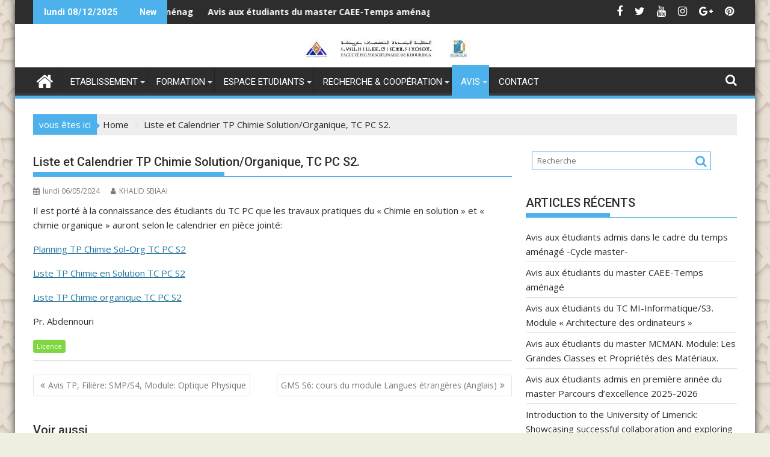

--- FILE ---
content_type: text/html; charset=UTF-8
request_url: http://www.fpk.ac.ma/posts/6576
body_size: 17264
content:
<!DOCTYPE html><html lang="fr-FR">
			<head>

				<meta charset="UTF-8">
		<meta name="viewport" content="width=device-width, initial-scale=1">
		<link rel="profile" href="http://gmpg.org/xfn/11">
		<link rel="pingback" href="http://www.fpk.ac.ma/xmlrpc.php">
		<title>Liste et Calendrier TP Chimie Solution/Organique, TC PC S2. &#8211; Faculté Polydisciplinaire de Khouribga</title>
<meta name='robots' content='max-image-preview:large' />
<link rel='dns-prefetch' href='//fonts.googleapis.com' />
<link rel='dns-prefetch' href='//i0.wp.com' />
<link rel='dns-prefetch' href='//c0.wp.com' />
<link rel="alternate" type="application/rss+xml" title="Faculté Polydisciplinaire de Khouribga &raquo; Flux" href="http://www.fpk.ac.ma/feed" />
<link rel="alternate" type="application/rss+xml" title="Faculté Polydisciplinaire de Khouribga &raquo; Flux des commentaires" href="http://www.fpk.ac.ma/comments/feed" />
<link rel="alternate" title="oEmbed (JSON)" type="application/json+oembed" href="http://www.fpk.ac.ma/wp-json/oembed/1.0/embed?url=http%3A%2F%2Fwww.fpk.ac.ma%2Fposts%2F6576" />
<link rel="alternate" title="oEmbed (XML)" type="text/xml+oembed" href="http://www.fpk.ac.ma/wp-json/oembed/1.0/embed?url=http%3A%2F%2Fwww.fpk.ac.ma%2Fposts%2F6576&#038;format=xml" />
<style id='wp-img-auto-sizes-contain-inline-css' type='text/css'>
img:is([sizes=auto i],[sizes^="auto," i]){contain-intrinsic-size:3000px 1500px}
/*# sourceURL=wp-img-auto-sizes-contain-inline-css */
</style>
<style id='wp-block-library-inline-css' type='text/css'>
:root{--wp-block-synced-color:#7a00df;--wp-block-synced-color--rgb:122,0,223;--wp-bound-block-color:var(--wp-block-synced-color);--wp-editor-canvas-background:#ddd;--wp-admin-theme-color:#007cba;--wp-admin-theme-color--rgb:0,124,186;--wp-admin-theme-color-darker-10:#006ba1;--wp-admin-theme-color-darker-10--rgb:0,107,160.5;--wp-admin-theme-color-darker-20:#005a87;--wp-admin-theme-color-darker-20--rgb:0,90,135;--wp-admin-border-width-focus:2px}@media (min-resolution:192dpi){:root{--wp-admin-border-width-focus:1.5px}}.wp-element-button{cursor:pointer}:root .has-very-light-gray-background-color{background-color:#eee}:root .has-very-dark-gray-background-color{background-color:#313131}:root .has-very-light-gray-color{color:#eee}:root .has-very-dark-gray-color{color:#313131}:root .has-vivid-green-cyan-to-vivid-cyan-blue-gradient-background{background:linear-gradient(135deg,#00d084,#0693e3)}:root .has-purple-crush-gradient-background{background:linear-gradient(135deg,#34e2e4,#4721fb 50%,#ab1dfe)}:root .has-hazy-dawn-gradient-background{background:linear-gradient(135deg,#faaca8,#dad0ec)}:root .has-subdued-olive-gradient-background{background:linear-gradient(135deg,#fafae1,#67a671)}:root .has-atomic-cream-gradient-background{background:linear-gradient(135deg,#fdd79a,#004a59)}:root .has-nightshade-gradient-background{background:linear-gradient(135deg,#330968,#31cdcf)}:root .has-midnight-gradient-background{background:linear-gradient(135deg,#020381,#2874fc)}:root{--wp--preset--font-size--normal:16px;--wp--preset--font-size--huge:42px}.has-regular-font-size{font-size:1em}.has-larger-font-size{font-size:2.625em}.has-normal-font-size{font-size:var(--wp--preset--font-size--normal)}.has-huge-font-size{font-size:var(--wp--preset--font-size--huge)}.has-text-align-center{text-align:center}.has-text-align-left{text-align:left}.has-text-align-right{text-align:right}.has-fit-text{white-space:nowrap!important}#end-resizable-editor-section{display:none}.aligncenter{clear:both}.items-justified-left{justify-content:flex-start}.items-justified-center{justify-content:center}.items-justified-right{justify-content:flex-end}.items-justified-space-between{justify-content:space-between}.screen-reader-text{border:0;clip-path:inset(50%);height:1px;margin:-1px;overflow:hidden;padding:0;position:absolute;width:1px;word-wrap:normal!important}.screen-reader-text:focus{background-color:#ddd;clip-path:none;color:#444;display:block;font-size:1em;height:auto;left:5px;line-height:normal;padding:15px 23px 14px;text-decoration:none;top:5px;width:auto;z-index:100000}html :where(.has-border-color){border-style:solid}html :where([style*=border-top-color]){border-top-style:solid}html :where([style*=border-right-color]){border-right-style:solid}html :where([style*=border-bottom-color]){border-bottom-style:solid}html :where([style*=border-left-color]){border-left-style:solid}html :where([style*=border-width]){border-style:solid}html :where([style*=border-top-width]){border-top-style:solid}html :where([style*=border-right-width]){border-right-style:solid}html :where([style*=border-bottom-width]){border-bottom-style:solid}html :where([style*=border-left-width]){border-left-style:solid}html :where(img[class*=wp-image-]){height:auto;max-width:100%}:where(figure){margin:0 0 1em}html :where(.is-position-sticky){--wp-admin--admin-bar--position-offset:var(--wp-admin--admin-bar--height,0px)}@media screen and (max-width:600px){html :where(.is-position-sticky){--wp-admin--admin-bar--position-offset:0px}}
.has-text-align-justify{text-align:justify;}

/*# sourceURL=wp-block-library-inline-css */
</style><style id='wp-block-heading-inline-css' type='text/css'>
h1:where(.wp-block-heading).has-background,h2:where(.wp-block-heading).has-background,h3:where(.wp-block-heading).has-background,h4:where(.wp-block-heading).has-background,h5:where(.wp-block-heading).has-background,h6:where(.wp-block-heading).has-background{padding:1.25em 2.375em}h1.has-text-align-left[style*=writing-mode]:where([style*=vertical-lr]),h1.has-text-align-right[style*=writing-mode]:where([style*=vertical-rl]),h2.has-text-align-left[style*=writing-mode]:where([style*=vertical-lr]),h2.has-text-align-right[style*=writing-mode]:where([style*=vertical-rl]),h3.has-text-align-left[style*=writing-mode]:where([style*=vertical-lr]),h3.has-text-align-right[style*=writing-mode]:where([style*=vertical-rl]),h4.has-text-align-left[style*=writing-mode]:where([style*=vertical-lr]),h4.has-text-align-right[style*=writing-mode]:where([style*=vertical-rl]),h5.has-text-align-left[style*=writing-mode]:where([style*=vertical-lr]),h5.has-text-align-right[style*=writing-mode]:where([style*=vertical-rl]),h6.has-text-align-left[style*=writing-mode]:where([style*=vertical-lr]),h6.has-text-align-right[style*=writing-mode]:where([style*=vertical-rl]){rotate:180deg}
/*# sourceURL=https://c0.wp.com/c/6.9/wp-includes/blocks/heading/style.min.css */
</style>
<style id='wp-block-group-inline-css' type='text/css'>
.wp-block-group{box-sizing:border-box}:where(.wp-block-group.wp-block-group-is-layout-constrained){position:relative}
/*# sourceURL=https://c0.wp.com/c/6.9/wp-includes/blocks/group/style.min.css */
</style>
<style id='wp-block-group-theme-inline-css' type='text/css'>
:where(.wp-block-group.has-background){padding:1.25em 2.375em}
/*# sourceURL=https://c0.wp.com/c/6.9/wp-includes/blocks/group/theme.min.css */
</style>
<style id='global-styles-inline-css' type='text/css'>
:root{--wp--preset--aspect-ratio--square: 1;--wp--preset--aspect-ratio--4-3: 4/3;--wp--preset--aspect-ratio--3-4: 3/4;--wp--preset--aspect-ratio--3-2: 3/2;--wp--preset--aspect-ratio--2-3: 2/3;--wp--preset--aspect-ratio--16-9: 16/9;--wp--preset--aspect-ratio--9-16: 9/16;--wp--preset--color--black: #000000;--wp--preset--color--cyan-bluish-gray: #abb8c3;--wp--preset--color--white: #ffffff;--wp--preset--color--pale-pink: #f78da7;--wp--preset--color--vivid-red: #cf2e2e;--wp--preset--color--luminous-vivid-orange: #ff6900;--wp--preset--color--luminous-vivid-amber: #fcb900;--wp--preset--color--light-green-cyan: #7bdcb5;--wp--preset--color--vivid-green-cyan: #00d084;--wp--preset--color--pale-cyan-blue: #8ed1fc;--wp--preset--color--vivid-cyan-blue: #0693e3;--wp--preset--color--vivid-purple: #9b51e0;--wp--preset--gradient--vivid-cyan-blue-to-vivid-purple: linear-gradient(135deg,rgb(6,147,227) 0%,rgb(155,81,224) 100%);--wp--preset--gradient--light-green-cyan-to-vivid-green-cyan: linear-gradient(135deg,rgb(122,220,180) 0%,rgb(0,208,130) 100%);--wp--preset--gradient--luminous-vivid-amber-to-luminous-vivid-orange: linear-gradient(135deg,rgb(252,185,0) 0%,rgb(255,105,0) 100%);--wp--preset--gradient--luminous-vivid-orange-to-vivid-red: linear-gradient(135deg,rgb(255,105,0) 0%,rgb(207,46,46) 100%);--wp--preset--gradient--very-light-gray-to-cyan-bluish-gray: linear-gradient(135deg,rgb(238,238,238) 0%,rgb(169,184,195) 100%);--wp--preset--gradient--cool-to-warm-spectrum: linear-gradient(135deg,rgb(74,234,220) 0%,rgb(151,120,209) 20%,rgb(207,42,186) 40%,rgb(238,44,130) 60%,rgb(251,105,98) 80%,rgb(254,248,76) 100%);--wp--preset--gradient--blush-light-purple: linear-gradient(135deg,rgb(255,206,236) 0%,rgb(152,150,240) 100%);--wp--preset--gradient--blush-bordeaux: linear-gradient(135deg,rgb(254,205,165) 0%,rgb(254,45,45) 50%,rgb(107,0,62) 100%);--wp--preset--gradient--luminous-dusk: linear-gradient(135deg,rgb(255,203,112) 0%,rgb(199,81,192) 50%,rgb(65,88,208) 100%);--wp--preset--gradient--pale-ocean: linear-gradient(135deg,rgb(255,245,203) 0%,rgb(182,227,212) 50%,rgb(51,167,181) 100%);--wp--preset--gradient--electric-grass: linear-gradient(135deg,rgb(202,248,128) 0%,rgb(113,206,126) 100%);--wp--preset--gradient--midnight: linear-gradient(135deg,rgb(2,3,129) 0%,rgb(40,116,252) 100%);--wp--preset--font-size--small: 13px;--wp--preset--font-size--medium: 20px;--wp--preset--font-size--large: 36px;--wp--preset--font-size--x-large: 42px;--wp--preset--spacing--20: 0.44rem;--wp--preset--spacing--30: 0.67rem;--wp--preset--spacing--40: 1rem;--wp--preset--spacing--50: 1.5rem;--wp--preset--spacing--60: 2.25rem;--wp--preset--spacing--70: 3.38rem;--wp--preset--spacing--80: 5.06rem;--wp--preset--shadow--natural: 6px 6px 9px rgba(0, 0, 0, 0.2);--wp--preset--shadow--deep: 12px 12px 50px rgba(0, 0, 0, 0.4);--wp--preset--shadow--sharp: 6px 6px 0px rgba(0, 0, 0, 0.2);--wp--preset--shadow--outlined: 6px 6px 0px -3px rgb(255, 255, 255), 6px 6px rgb(0, 0, 0);--wp--preset--shadow--crisp: 6px 6px 0px rgb(0, 0, 0);}:where(.is-layout-flex){gap: 0.5em;}:where(.is-layout-grid){gap: 0.5em;}body .is-layout-flex{display: flex;}.is-layout-flex{flex-wrap: wrap;align-items: center;}.is-layout-flex > :is(*, div){margin: 0;}body .is-layout-grid{display: grid;}.is-layout-grid > :is(*, div){margin: 0;}:where(.wp-block-columns.is-layout-flex){gap: 2em;}:where(.wp-block-columns.is-layout-grid){gap: 2em;}:where(.wp-block-post-template.is-layout-flex){gap: 1.25em;}:where(.wp-block-post-template.is-layout-grid){gap: 1.25em;}.has-black-color{color: var(--wp--preset--color--black) !important;}.has-cyan-bluish-gray-color{color: var(--wp--preset--color--cyan-bluish-gray) !important;}.has-white-color{color: var(--wp--preset--color--white) !important;}.has-pale-pink-color{color: var(--wp--preset--color--pale-pink) !important;}.has-vivid-red-color{color: var(--wp--preset--color--vivid-red) !important;}.has-luminous-vivid-orange-color{color: var(--wp--preset--color--luminous-vivid-orange) !important;}.has-luminous-vivid-amber-color{color: var(--wp--preset--color--luminous-vivid-amber) !important;}.has-light-green-cyan-color{color: var(--wp--preset--color--light-green-cyan) !important;}.has-vivid-green-cyan-color{color: var(--wp--preset--color--vivid-green-cyan) !important;}.has-pale-cyan-blue-color{color: var(--wp--preset--color--pale-cyan-blue) !important;}.has-vivid-cyan-blue-color{color: var(--wp--preset--color--vivid-cyan-blue) !important;}.has-vivid-purple-color{color: var(--wp--preset--color--vivid-purple) !important;}.has-black-background-color{background-color: var(--wp--preset--color--black) !important;}.has-cyan-bluish-gray-background-color{background-color: var(--wp--preset--color--cyan-bluish-gray) !important;}.has-white-background-color{background-color: var(--wp--preset--color--white) !important;}.has-pale-pink-background-color{background-color: var(--wp--preset--color--pale-pink) !important;}.has-vivid-red-background-color{background-color: var(--wp--preset--color--vivid-red) !important;}.has-luminous-vivid-orange-background-color{background-color: var(--wp--preset--color--luminous-vivid-orange) !important;}.has-luminous-vivid-amber-background-color{background-color: var(--wp--preset--color--luminous-vivid-amber) !important;}.has-light-green-cyan-background-color{background-color: var(--wp--preset--color--light-green-cyan) !important;}.has-vivid-green-cyan-background-color{background-color: var(--wp--preset--color--vivid-green-cyan) !important;}.has-pale-cyan-blue-background-color{background-color: var(--wp--preset--color--pale-cyan-blue) !important;}.has-vivid-cyan-blue-background-color{background-color: var(--wp--preset--color--vivid-cyan-blue) !important;}.has-vivid-purple-background-color{background-color: var(--wp--preset--color--vivid-purple) !important;}.has-black-border-color{border-color: var(--wp--preset--color--black) !important;}.has-cyan-bluish-gray-border-color{border-color: var(--wp--preset--color--cyan-bluish-gray) !important;}.has-white-border-color{border-color: var(--wp--preset--color--white) !important;}.has-pale-pink-border-color{border-color: var(--wp--preset--color--pale-pink) !important;}.has-vivid-red-border-color{border-color: var(--wp--preset--color--vivid-red) !important;}.has-luminous-vivid-orange-border-color{border-color: var(--wp--preset--color--luminous-vivid-orange) !important;}.has-luminous-vivid-amber-border-color{border-color: var(--wp--preset--color--luminous-vivid-amber) !important;}.has-light-green-cyan-border-color{border-color: var(--wp--preset--color--light-green-cyan) !important;}.has-vivid-green-cyan-border-color{border-color: var(--wp--preset--color--vivid-green-cyan) !important;}.has-pale-cyan-blue-border-color{border-color: var(--wp--preset--color--pale-cyan-blue) !important;}.has-vivid-cyan-blue-border-color{border-color: var(--wp--preset--color--vivid-cyan-blue) !important;}.has-vivid-purple-border-color{border-color: var(--wp--preset--color--vivid-purple) !important;}.has-vivid-cyan-blue-to-vivid-purple-gradient-background{background: var(--wp--preset--gradient--vivid-cyan-blue-to-vivid-purple) !important;}.has-light-green-cyan-to-vivid-green-cyan-gradient-background{background: var(--wp--preset--gradient--light-green-cyan-to-vivid-green-cyan) !important;}.has-luminous-vivid-amber-to-luminous-vivid-orange-gradient-background{background: var(--wp--preset--gradient--luminous-vivid-amber-to-luminous-vivid-orange) !important;}.has-luminous-vivid-orange-to-vivid-red-gradient-background{background: var(--wp--preset--gradient--luminous-vivid-orange-to-vivid-red) !important;}.has-very-light-gray-to-cyan-bluish-gray-gradient-background{background: var(--wp--preset--gradient--very-light-gray-to-cyan-bluish-gray) !important;}.has-cool-to-warm-spectrum-gradient-background{background: var(--wp--preset--gradient--cool-to-warm-spectrum) !important;}.has-blush-light-purple-gradient-background{background: var(--wp--preset--gradient--blush-light-purple) !important;}.has-blush-bordeaux-gradient-background{background: var(--wp--preset--gradient--blush-bordeaux) !important;}.has-luminous-dusk-gradient-background{background: var(--wp--preset--gradient--luminous-dusk) !important;}.has-pale-ocean-gradient-background{background: var(--wp--preset--gradient--pale-ocean) !important;}.has-electric-grass-gradient-background{background: var(--wp--preset--gradient--electric-grass) !important;}.has-midnight-gradient-background{background: var(--wp--preset--gradient--midnight) !important;}.has-small-font-size{font-size: var(--wp--preset--font-size--small) !important;}.has-medium-font-size{font-size: var(--wp--preset--font-size--medium) !important;}.has-large-font-size{font-size: var(--wp--preset--font-size--large) !important;}.has-x-large-font-size{font-size: var(--wp--preset--font-size--x-large) !important;}
/*# sourceURL=global-styles-inline-css */
</style>

<style id='wp-emoji-styles-inline-css' type='text/css'>

	img.wp-smiley, img.emoji {
		display: inline !important;
		border: none !important;
		box-shadow: none !important;
		height: 1em !important;
		width: 1em !important;
		margin: 0 0.07em !important;
		vertical-align: -0.1em !important;
		background: none !important;
		padding: 0 !important;
	}
/*# sourceURL=wp-emoji-styles-inline-css */
</style>
<style id='classic-theme-styles-inline-css' type='text/css'>
/*! This file is auto-generated */
.wp-block-button__link{color:#fff;background-color:#32373c;border-radius:9999px;box-shadow:none;text-decoration:none;padding:calc(.667em + 2px) calc(1.333em + 2px);font-size:1.125em}.wp-block-file__button{background:#32373c;color:#fff;text-decoration:none}
/*# sourceURL=/wp-includes/css/classic-themes.min.css */
</style>
<link rel='stylesheet' id='post-slider-block-style-css-css' href='http://www.fpk.ac.ma/wp-content/plugins/gosign-posts-slider-block/dist/blocks.style.build.css?ver=6.9' type='text/css' media='all' />
<link rel='stylesheet' id='fontawesome-css' href='http://www.fpk.ac.ma/wp-content/plugins/gutentor/assets/library/fontawesome/css/all.min.css?ver=5.12.0' type='text/css' media='all' />
<link rel='stylesheet' id='wpness-grid-css' href='http://www.fpk.ac.ma/wp-content/plugins/gutentor/assets/library/wpness-grid/wpness-grid.css?ver=1.0.0' type='text/css' media='all' />
<link rel='stylesheet' id='animate-css' href='http://www.fpk.ac.ma/wp-content/plugins/gutentor/assets/library/animatecss/animate.min.css?ver=3.7.2' type='text/css' media='all' />
<link rel='stylesheet' id='wp-components-css' href='https://c0.wp.com/c/6.9/wp-includes/css/dist/components/style.min.css' type='text/css' media='all' />
<link rel='stylesheet' id='wp-preferences-css' href='https://c0.wp.com/c/6.9/wp-includes/css/dist/preferences/style.min.css' type='text/css' media='all' />
<link rel='stylesheet' id='wp-block-editor-css' href='https://c0.wp.com/c/6.9/wp-includes/css/dist/block-editor/style.min.css' type='text/css' media='all' />
<link rel='stylesheet' id='wp-reusable-blocks-css' href='https://c0.wp.com/c/6.9/wp-includes/css/dist/reusable-blocks/style.min.css' type='text/css' media='all' />
<link rel='stylesheet' id='wp-patterns-css' href='https://c0.wp.com/c/6.9/wp-includes/css/dist/patterns/style.min.css' type='text/css' media='all' />
<link rel='stylesheet' id='wp-editor-css' href='https://c0.wp.com/c/6.9/wp-includes/css/dist/editor/style.min.css' type='text/css' media='all' />
<link rel='stylesheet' id='gutentor-css' href='http://www.fpk.ac.ma/wp-content/plugins/gutentor/dist/blocks.style.build.css?ver=3.5.3' type='text/css' media='all' />
<link rel='stylesheet' id='contact-form-7-css' href='http://www.fpk.ac.ma/wp-content/plugins/contact-form-7/includes/css/styles.css?ver=5.7.4' type='text/css' media='all' />
<link rel='stylesheet' id='jquery-bxslider-css' href='http://www.fpk.ac.ma/wp-content/themes/supermag/assets/library/bxslider/css/jquery.bxslider.min.css?ver=4.2.5' type='text/css' media='all' />
<link rel='stylesheet' id='supermag-googleapis-css' href='//fonts.googleapis.com/css?family=Open+Sans%3A600%2C400%7CRoboto%3A300italic%2C400%2C500%2C700&#038;ver=1.0.1' type='text/css' media='all' />
<link rel='stylesheet' id='font-awesome-css' href='http://www.fpk.ac.ma/wp-content/themes/supermag/assets/library/Font-Awesome/css/font-awesome.min.css?ver=4.7.0' type='text/css' media='all' />
<link rel='stylesheet' id='supermag-style-css' href='http://www.fpk.ac.ma/wp-content/themes/supermag/style.css?ver=1.4.9' type='text/css' media='all' />
<style id='supermag-style-inline-css' type='text/css'>

            mark,
            .comment-form .form-submit input,
            .read-more,
            .bn-title,
            .home-icon.front_page_on,
            .header-wrapper .menu li:hover > a,
            .header-wrapper .menu > li.current-menu-item a,
            .header-wrapper .menu > li.current-menu-parent a,
            .header-wrapper .menu > li.current_page_parent a,
            .header-wrapper .menu > li.current_page_ancestor a,
            .header-wrapper .menu > li.current-menu-item > a:before,
            .header-wrapper .menu > li.current-menu-parent > a:before,
            .header-wrapper .menu > li.current_page_parent > a:before,
            .header-wrapper .menu > li.current_page_ancestor > a:before,
            .header-wrapper .main-navigation ul ul.sub-menu li:hover > a,
            .header-wrapper .main-navigation ul ul.children li:hover > a,
            .slider-section .cat-links a,
            .featured-desc .below-entry-meta .cat-links a,
            #calendar_wrap #wp-calendar #today,
            #calendar_wrap #wp-calendar #today a,
            .wpcf7-form input.wpcf7-submit:hover,
            .breadcrumb{
                background: #4db2ec;
            }
        
            a:hover,
            .screen-reader-text:focus,
            .bn-content a:hover,
            .socials a:hover,
            .site-title a,
            .search-block input#menu-search,
            .widget_search input#s,
            .search-block #searchsubmit,
            .widget_search #searchsubmit,
            .footer-sidebar .featured-desc .above-entry-meta a:hover,
            .slider-section .slide-title:hover,
            .besides-slider .post-title a:hover,
            .slider-feature-wrap a:hover,
            .slider-section .bx-controls-direction a,
            .besides-slider .beside-post:hover .beside-caption,
            .besides-slider .beside-post:hover .beside-caption a:hover,
            .featured-desc .above-entry-meta span:hover,
            .posted-on a:hover,
            .cat-links a:hover,
            .comments-link a:hover,
            .edit-link a:hover,
            .tags-links a:hover,
            .byline a:hover,
            .nav-links a:hover,
            #supermag-breadcrumbs a:hover,
            .wpcf7-form input.wpcf7-submit,
             .woocommerce nav.woocommerce-pagination ul li a:focus, 
             .woocommerce nav.woocommerce-pagination ul li a:hover, 
             .woocommerce nav.woocommerce-pagination ul li span.current{
                color: #4db2ec;
            }
            .search-block input#menu-search,
            .widget_search input#s,
            .tagcloud a{
                border: 1px solid #4db2ec;
            }
            .footer-wrapper .border,
            .nav-links .nav-previous a:hover,
            .nav-links .nav-next a:hover{
                border-top: 1px solid #4db2ec;
            }
             .besides-slider .beside-post{
                border-bottom: 3px solid #4db2ec;
            }
            .widget-title,
            .footer-wrapper,
            .page-header .page-title,
            .single .entry-header .entry-title,
            .page .entry-header .entry-title{
                border-bottom: 1px solid #4db2ec;
            }
            .widget-title:before,
            .page-header .page-title:before,
            .single .entry-header .entry-title:before,
            .page .entry-header .entry-title:before {
                border-bottom: 7px solid #4db2ec;
            }
           .wpcf7-form input.wpcf7-submit,
            article.post.sticky{
                border: 2px solid #4db2ec;
            }
           .breadcrumb::after {
                border-left: 5px solid #4db2ec;
            }
           .rtl .breadcrumb::after {
                border-right: 5px solid #4db2ec;
                border-left:medium none;
            }
           .header-wrapper #site-navigation{
                border-bottom: 5px solid #4db2ec;
            }
           @media screen and (max-width:992px){
                .slicknav_btn.slicknav_open{
                    border: 1px solid #4db2ec;
                }
                 .header-wrapper .main-navigation ul ul.sub-menu li:hover > a,
                 .header-wrapper .main-navigation ul ul.children li:hover > a
                 {
                         background: #2d2d2d;
                 }
                .slicknav_btn.slicknav_open:before{
                    background: #4db2ec;
                    box-shadow: 0 6px 0 0 #4db2ec, 0 12px 0 0 #4db2ec;
                }
                .slicknav_nav li:hover > a,
                .slicknav_nav li.current-menu-ancestor a,
                .slicknav_nav li.current-menu-item  > a,
                .slicknav_nav li.current_page_item a,
                .slicknav_nav li.current_page_item .slicknav_item span,
                .slicknav_nav li .slicknav_item:hover a{
                    color: #4db2ec;
                }
            }
                    .cat-links .at-cat-item-1{
                    background: #4db2ec!important;
                    color : #fff!important;
                    }
                    
                    .cat-links .at-cat-item-1:hover{
                    background: #2d2d2d!important;
                    color : #fff!important;
                    }
                    
                    .cat-links .at-cat-item-12{
                    background: #dd9933!important;
                    color : #fff!important;
                    }
                    
                    .at-cat-color-wrap-12 .widget-title::before,
                    body.category-12 .page-header .page-title::before
                    {
                     border-bottom: 7px solid #dd9933;
                    }
                    
                    .at-cat-color-wrap-12 .widget-title,
                     body.category-12 .page-header .page-title
                    {
                     border-bottom: 1px solid #dd9933;
                    }
                    .cat-links .at-cat-item-12:hover{
                    background: #2d2d2d!important;
                    color : #fff!important;
                    }
                    
                    .cat-links .at-cat-item-13{
                    background: #81d742!important;
                    color : #fff!important;
                    }
                    
                    .at-cat-color-wrap-13 .widget-title::before,
                    body.category-13 .page-header .page-title::before
                    {
                     border-bottom: 7px solid #81d742;
                    }
                    
                    .at-cat-color-wrap-13 .widget-title,
                     body.category-13 .page-header .page-title
                    {
                     border-bottom: 1px solid #81d742;
                    }
                    .cat-links .at-cat-item-13:hover{
                    background: #2d2d2d!important;
                    color : #fff!important;
                    }
                    
                    .cat-links .at-cat-item-14{
                    background: #dd3333!important;
                    color : #fff!important;
                    }
                    
                    .at-cat-color-wrap-14 .widget-title::before,
                    body.category-14 .page-header .page-title::before
                    {
                     border-bottom: 7px solid #dd3333;
                    }
                    
                    .at-cat-color-wrap-14 .widget-title,
                     body.category-14 .page-header .page-title
                    {
                     border-bottom: 1px solid #dd3333;
                    }
                    .cat-links .at-cat-item-14:hover{
                    background: #2d2d2d!important;
                    color : #fff!important;
                    }
                    
                    .cat-links .at-cat-item-17{
                    background: #dbc446!important;
                    color : #fff!important;
                    }
                    
                    .at-cat-color-wrap-17 .widget-title::before,
                    body.category-17 .page-header .page-title::before
                    {
                     border-bottom: 7px solid #dbc446;
                    }
                    
                    .at-cat-color-wrap-17 .widget-title,
                     body.category-17 .page-header .page-title
                    {
                     border-bottom: 1px solid #dbc446;
                    }
                    .cat-links .at-cat-item-17:hover{
                    background: #2d2d2d!important;
                    color : #fff!important;
                    }
                    
                    .cat-links .at-cat-item-25{
                    background: #4db2ec!important;
                    color : #fff!important;
                    }
                    
                    .cat-links .at-cat-item-25:hover{
                    background: #2d2d2d!important;
                    color : #fff!important;
                    }
                    
                    .cat-links .at-cat-item-28{
                    background: #dd3333!important;
                    color : #fff!important;
                    }
                    
                    .at-cat-color-wrap-28 .widget-title::before,
                    body.category-28 .page-header .page-title::before
                    {
                     border-bottom: 7px solid #dd3333;
                    }
                    
                    .at-cat-color-wrap-28 .widget-title,
                     body.category-28 .page-header .page-title
                    {
                     border-bottom: 1px solid #dd3333;
                    }
                    .cat-links .at-cat-item-28:hover{
                    background: #2d2d2d!important;
                    color : #fff!important;
                    }
                    
                    .cat-links .at-cat-item-29{
                    background: #4db2ec!important;
                    color : #fff!important;
                    }
                    
                    .cat-links .at-cat-item-29:hover{
                    background: #2d2d2d!important;
                    color : #fff!important;
                    }
                    
                    .cat-links .at-cat-item-30{
                    background: #4db2ec!important;
                    color : #fff!important;
                    }
                    
                    .cat-links .at-cat-item-30:hover{
                    background: #2d2d2d!important;
                    color : #fff!important;
                    }
                    
                    .cat-links .at-cat-item-31{
                    background: #4db2ec!important;
                    color : #fff!important;
                    }
                    
                    .cat-links .at-cat-item-31:hover{
                    background: #2d2d2d!important;
                    color : #fff!important;
                    }
                    
                    .cat-links .at-cat-item-32{
                    background: #4db2ec!important;
                    color : #fff!important;
                    }
                    
                    .cat-links .at-cat-item-32:hover{
                    background: #2d2d2d!important;
                    color : #fff!important;
                    }
                    
                    .cat-links .at-cat-item-33{
                    background: #4db2ec!important;
                    color : #fff!important;
                    }
                    
                    .cat-links .at-cat-item-33:hover{
                    background: #2d2d2d!important;
                    color : #fff!important;
                    }
                    
                    .cat-links .at-cat-item-37{
                    background: #4db2ec!important;
                    color : #fff!important;
                    }
                    
                    .cat-links .at-cat-item-37:hover{
                    background: #2d2d2d!important;
                    color : #fff!important;
                    }
                    
                    .cat-links .at-cat-item-38{
                    background: #4db2ec!important;
                    color : #fff!important;
                    }
                    
                    .cat-links .at-cat-item-38:hover{
                    background: #2d2d2d!important;
                    color : #fff!important;
                    }
                    
                    .cat-links .at-cat-item-39{
                    background: #4db2ec!important;
                    color : #fff!important;
                    }
                    
                    .cat-links .at-cat-item-39:hover{
                    background: #2d2d2d!important;
                    color : #fff!important;
                    }
                    
                    .cat-links .at-cat-item-41{
                    background: #4db2ec!important;
                    color : #fff!important;
                    }
                    
                    .cat-links .at-cat-item-41:hover{
                    background: #2d2d2d!important;
                    color : #fff!important;
                    }
                    
                    .cat-links .at-cat-item-44{
                    background: #4db2ec!important;
                    color : #fff!important;
                    }
                    
                    .cat-links .at-cat-item-44:hover{
                    background: #2d2d2d!important;
                    color : #fff!important;
                    }
                    
                    .cat-links .at-cat-item-46{
                    background: #4db2ec!important;
                    color : #fff!important;
                    }
                    
                    .cat-links .at-cat-item-46:hover{
                    background: #2d2d2d!important;
                    color : #fff!important;
                    }
                    
                    .cat-links .at-cat-item-47{
                    background: #4db2ec!important;
                    color : #fff!important;
                    }
                    
                    .cat-links .at-cat-item-47:hover{
                    background: #2d2d2d!important;
                    color : #fff!important;
                    }
                    
                    .cat-links .at-cat-item-48{
                    background: #4db2ec!important;
                    color : #fff!important;
                    }
                    
                    .cat-links .at-cat-item-48:hover{
                    background: #2d2d2d!important;
                    color : #fff!important;
                    }
                    
                    .cat-links .at-cat-item-49{
                    background: #4db2ec!important;
                    color : #fff!important;
                    }
                    
                    .cat-links .at-cat-item-49:hover{
                    background: #2d2d2d!important;
                    color : #fff!important;
                    }
                    
                    .cat-links .at-cat-item-50{
                    background: #4db2ec!important;
                    color : #fff!important;
                    }
                    
                    .cat-links .at-cat-item-50:hover{
                    background: #2d2d2d!important;
                    color : #fff!important;
                    }
                    .popup-wrap .popup-content {
    height: 330px;
}
.sticky-popup{
width:265px!important
}
/*# sourceURL=supermag-style-inline-css */
</style>
<link rel='stylesheet' id='supermag-block-front-styles-css' href='http://www.fpk.ac.ma/wp-content/themes/supermag/acmethemes/gutenberg/gutenberg-front.css?ver=1.0' type='text/css' media='all' />
<link rel='stylesheet' id='gutentor-global-google-fonts-css' href='//fonts.googleapis.com/css?family=Lato%3Aregular%7CWork+Sans%3A600%7COpen+Sans%3A700%2Cregular%2C600&#038;ver=6.9' type='text/css' media='all' />
<link rel='stylesheet' id='jetpack_css-css' href='https://c0.wp.com/p/jetpack/11.9.3/css/jetpack.css' type='text/css' media='all' />
<script type="text/javascript" src="https://c0.wp.com/c/6.9/wp-includes/js/dist/vendor/react.min.js" id="react-js"></script>
<script type="text/javascript" src="https://c0.wp.com/c/6.9/wp-includes/js/dist/vendor/react-jsx-runtime.min.js" id="react-jsx-runtime-js"></script>
<script type="text/javascript" src="https://c0.wp.com/c/6.9/wp-includes/js/dist/autop.min.js" id="wp-autop-js"></script>
<script type="text/javascript" src="https://c0.wp.com/c/6.9/wp-includes/js/dist/blob.min.js" id="wp-blob-js"></script>
<script type="text/javascript" src="https://c0.wp.com/c/6.9/wp-includes/js/dist/block-serialization-default-parser.min.js" id="wp-block-serialization-default-parser-js"></script>
<script type="text/javascript" src="https://c0.wp.com/c/6.9/wp-includes/js/dist/hooks.min.js" id="wp-hooks-js"></script>
<script type="text/javascript" src="https://c0.wp.com/c/6.9/wp-includes/js/dist/deprecated.min.js" id="wp-deprecated-js"></script>
<script type="text/javascript" src="https://c0.wp.com/c/6.9/wp-includes/js/dist/dom.min.js" id="wp-dom-js"></script>
<script type="text/javascript" src="https://c0.wp.com/c/6.9/wp-includes/js/dist/vendor/react-dom.min.js" id="react-dom-js"></script>
<script type="text/javascript" src="https://c0.wp.com/c/6.9/wp-includes/js/dist/escape-html.min.js" id="wp-escape-html-js"></script>
<script type="text/javascript" src="https://c0.wp.com/c/6.9/wp-includes/js/dist/element.min.js" id="wp-element-js"></script>
<script type="text/javascript" src="https://c0.wp.com/c/6.9/wp-includes/js/dist/is-shallow-equal.min.js" id="wp-is-shallow-equal-js"></script>
<script type="text/javascript" src="https://c0.wp.com/c/6.9/wp-includes/js/dist/i18n.min.js" id="wp-i18n-js"></script>
<script type="text/javascript" id="wp-i18n-js-after">
/* <![CDATA[ */
wp.i18n.setLocaleData( { 'text direction\u0004ltr': [ 'ltr' ] } );
//# sourceURL=wp-i18n-js-after
/* ]]> */
</script>
<script type="text/javascript" id="wp-keycodes-js-translations">
/* <![CDATA[ */
( function( domain, translations ) {
	var localeData = translations.locale_data[ domain ] || translations.locale_data.messages;
	localeData[""].domain = domain;
	wp.i18n.setLocaleData( localeData, domain );
} )( "default", {"translation-revision-date":"2025-12-02 12:17:41+0000","generator":"GlotPress\/4.0.3","domain":"messages","locale_data":{"messages":{"":{"domain":"messages","plural-forms":"nplurals=2; plural=n > 1;","lang":"fr"},"Tilde":["Tilde"],"Backtick":["Retour arri\u00e8re"],"Period":["P\u00e9riode"],"Comma":["Virgule"]}},"comment":{"reference":"wp-includes\/js\/dist\/keycodes.js"}} );
//# sourceURL=wp-keycodes-js-translations
/* ]]> */
</script>
<script type="text/javascript" src="https://c0.wp.com/c/6.9/wp-includes/js/dist/keycodes.min.js" id="wp-keycodes-js"></script>
<script type="text/javascript" src="https://c0.wp.com/c/6.9/wp-includes/js/dist/priority-queue.min.js" id="wp-priority-queue-js"></script>
<script type="text/javascript" src="https://c0.wp.com/c/6.9/wp-includes/js/dist/compose.min.js" id="wp-compose-js"></script>
<script type="text/javascript" src="https://c0.wp.com/c/6.9/wp-includes/js/dist/private-apis.min.js" id="wp-private-apis-js"></script>
<script type="text/javascript" src="https://c0.wp.com/c/6.9/wp-includes/js/dist/redux-routine.min.js" id="wp-redux-routine-js"></script>
<script type="text/javascript" src="https://c0.wp.com/c/6.9/wp-includes/js/dist/data.min.js" id="wp-data-js"></script>
<script type="text/javascript" id="wp-data-js-after">
/* <![CDATA[ */
( function() {
	var userId = 0;
	var storageKey = "WP_DATA_USER_" + userId;
	wp.data
		.use( wp.data.plugins.persistence, { storageKey: storageKey } );
} )();
//# sourceURL=wp-data-js-after
/* ]]> */
</script>
<script type="text/javascript" src="https://c0.wp.com/c/6.9/wp-includes/js/dist/html-entities.min.js" id="wp-html-entities-js"></script>
<script type="text/javascript" src="https://c0.wp.com/c/6.9/wp-includes/js/dist/dom-ready.min.js" id="wp-dom-ready-js"></script>
<script type="text/javascript" id="wp-a11y-js-translations">
/* <![CDATA[ */
( function( domain, translations ) {
	var localeData = translations.locale_data[ domain ] || translations.locale_data.messages;
	localeData[""].domain = domain;
	wp.i18n.setLocaleData( localeData, domain );
} )( "default", {"translation-revision-date":"2025-12-02 12:17:41+0000","generator":"GlotPress\/4.0.3","domain":"messages","locale_data":{"messages":{"":{"domain":"messages","plural-forms":"nplurals=2; plural=n > 1;","lang":"fr"},"Notifications":["Notifications"]}},"comment":{"reference":"wp-includes\/js\/dist\/a11y.js"}} );
//# sourceURL=wp-a11y-js-translations
/* ]]> */
</script>
<script type="text/javascript" src="https://c0.wp.com/c/6.9/wp-includes/js/dist/a11y.min.js" id="wp-a11y-js"></script>
<script type="text/javascript" id="wp-rich-text-js-translations">
/* <![CDATA[ */
( function( domain, translations ) {
	var localeData = translations.locale_data[ domain ] || translations.locale_data.messages;
	localeData[""].domain = domain;
	wp.i18n.setLocaleData( localeData, domain );
} )( "default", {"translation-revision-date":"2025-12-02 12:17:41+0000","generator":"GlotPress\/4.0.3","domain":"messages","locale_data":{"messages":{"":{"domain":"messages","plural-forms":"nplurals=2; plural=n > 1;","lang":"fr"},"%s applied.":["%s appliqu\u00e9."],"%s removed.":["%s retir\u00e9."]}},"comment":{"reference":"wp-includes\/js\/dist\/rich-text.js"}} );
//# sourceURL=wp-rich-text-js-translations
/* ]]> */
</script>
<script type="text/javascript" src="https://c0.wp.com/c/6.9/wp-includes/js/dist/rich-text.min.js" id="wp-rich-text-js"></script>
<script type="text/javascript" src="https://c0.wp.com/c/6.9/wp-includes/js/dist/shortcode.min.js" id="wp-shortcode-js"></script>
<script type="text/javascript" src="https://c0.wp.com/c/6.9/wp-includes/js/dist/warning.min.js" id="wp-warning-js"></script>
<script type="text/javascript" id="wp-blocks-js-translations">
/* <![CDATA[ */
( function( domain, translations ) {
	var localeData = translations.locale_data[ domain ] || translations.locale_data.messages;
	localeData[""].domain = domain;
	wp.i18n.setLocaleData( localeData, domain );
} )( "default", {"translation-revision-date":"2025-12-02 12:17:41+0000","generator":"GlotPress\/4.0.3","domain":"messages","locale_data":{"messages":{"":{"domain":"messages","plural-forms":"nplurals=2; plural=n > 1;","lang":"fr"},"%1$s Block. Row %2$d":["Bloc %1$s. Ligne %2$d"],"Design":["Apparence"],"%s Block":["Bloc %s"],"%1$s Block. %2$s":["Bloc %1$s. %2$s"],"%1$s Block. Column %2$d":["%1$s bloc. Colonne %2$d"],"%1$s Block. Column %2$d. %3$s":["Bloc %1$s. Colonne %2$d. %3$s"],"%1$s Block. Row %2$d. %3$s":["Bloc %1$s. Ligne %2$d. %3$s"],"Reusable blocks":["Blocs r\u00e9utilisables"],"Embeds":["Contenus embarqu\u00e9s"],"Text":["Texte"],"Widgets":["Widgets"],"Theme":["Th\u00e8me"],"Media":["M\u00e9dias"]}},"comment":{"reference":"wp-includes\/js\/dist\/blocks.js"}} );
//# sourceURL=wp-blocks-js-translations
/* ]]> */
</script>
<script type="text/javascript" src="https://c0.wp.com/c/6.9/wp-includes/js/dist/blocks.min.js" id="wp-blocks-js"></script>
<script type="text/javascript" src="https://c0.wp.com/c/6.9/wp-includes/js/jquery/jquery.min.js" id="jquery-core-js"></script>
<script type="text/javascript" src="https://c0.wp.com/c/6.9/wp-includes/js/jquery/jquery-migrate.min.js" id="jquery-migrate-js"></script>
<script type="text/javascript" src="http://www.fpk.ac.ma/wp-content/plugins/gosign-posts-slider-block/src/js/slick/slick.min.js?ver=1" id="post-slider-block-slider-lib-load-js"></script>
<script type="text/javascript" src="http://www.fpk.ac.ma/wp-content/plugins/gosign-posts-slider-block/src/js/slider.js?ver=1" id="post-slider-block-slide-custom-load-js"></script>
<link rel="https://api.w.org/" href="http://www.fpk.ac.ma/wp-json/" /><link rel="alternate" title="JSON" type="application/json" href="http://www.fpk.ac.ma/wp-json/wp/v2/posts/6576" /><link rel="EditURI" type="application/rsd+xml" title="RSD" href="http://www.fpk.ac.ma/xmlrpc.php?rsd" />
<meta name="generator" content="WordPress 6.9" />
<link rel="canonical" href="http://www.fpk.ac.ma/posts/6576" />
<link rel='shortlink' href='http://www.fpk.ac.ma/?p=6576' />
	<style>img#wpstats{display:none}</style>
		<style type="text/css" id="custom-background-css">
body.custom-background { background-color: #eeeee1; background-image: url("http://www.fpk.ac.ma/wp-content/uploads/2023/02/15365516_5540822-scaled.jpg"); background-position: left top; background-size: cover; background-repeat: no-repeat; background-attachment: fixed; }
</style>
	<link rel="icon" href="https://i0.wp.com/www.fpk.ac.ma/wp-content/uploads/2023/03/cropped-logo-fpk-1.png?fit=32%2C32" sizes="32x32" />
<link rel="icon" href="https://i0.wp.com/www.fpk.ac.ma/wp-content/uploads/2023/03/cropped-logo-fpk-1.png?fit=192%2C192" sizes="192x192" />
<link rel="apple-touch-icon" href="https://i0.wp.com/www.fpk.ac.ma/wp-content/uploads/2023/03/cropped-logo-fpk-1.png?fit=180%2C180" />
<meta name="msapplication-TileImage" content="https://i0.wp.com/www.fpk.ac.ma/wp-content/uploads/2023/03/cropped-logo-fpk-1.png?fit=270%2C270" />
<!-- Gutentor Dynamic CSS -->
<style type="text/css" id='gutentor-dynamic-css'>
.gutentor-categories .gutentor-cat-avis-generaux{color:#1974d2 !important;background:#ffffff !important}.gutentor-categories .gutentor-cat-avis-generaux:hover{color:#1974d2 !important;background:#ffffff !important}.gutentor-categories .gutentor-cat-licence{color:#1974d2 !important;background:#ffffff !important}.gutentor-categories .gutentor-cat-licence:hover{color:#1974d2 !important;background:#ffffff !important}.gutentor-categories .gutentor-cat-vedette{color:#1974d2 !important;background:#ffffff !important}.gutentor-categories .gutentor-cat-vedette:hover{color:#1974d2 !important;background:#ffffff !important}.gutentor-categories .gutentor-cat-master{color:#1974d2 !important;background:#ffffff !important}.gutentor-categories .gutentor-cat-master:hover{color:#1974d2 !important;background:#ffffff !important}.gutentor-categories .gutentor-cat-master_temps_amenage{color:#1974d2 !important;background:#ffffff !important}.gutentor-categories .gutentor-cat-master_temps_amenage:hover{color:#1974d2 !important;background:#ffffff !important}.gutentor-categories .gutentor-cat-stiky{color:#1974d2 !important;background:#ffffff !important}.gutentor-categories .gutentor-cat-stiky:hover{color:#1974d2 !important;background:#ffffff !important}.gutentor-categories .gutentor-cat-doctorat{color:#1974d2 !important;background:#ffffff !important}.gutentor-categories .gutentor-cat-doctorat:hover{color:#1974d2 !important;background:#ffffff !important}.gutentor-categories .gutentor-cat-master_normal{color:#1974d2 !important;background:#ffffff !important}.gutentor-categories .gutentor-cat-master_normal:hover{color:#1974d2 !important;background:#ffffff !important}.section-gtf688399 .gtf-item{border-style:solid;border-width:1px 1px 1px 1px;border-color:#0693e3;border-top-left-radius:1px;border-top-right-radius:1px;border-bottom-right-radius:1px;border-bottom-left-radius:1px;padding:15px 0 15px 0}@media only screen and (min-width:768px){.section-gtf688399 .gtf-item{padding:15px 0 15px 0}}@media only screen and (min-width:992px){.section-gtf688399 .gtf-item{padding:15px 0 15px 0}}#section-5f04596a-1dd0-47cf-8c90-8825c48c74f7 .gutentor-section-title .gutentor-title{color:#111111}#section-5f04596a-1dd0-47cf-8c90-8825c48c74f7 .gutentor-single-item .gutentor-single-item-title,#section-5f04596a-1dd0-47cf-8c90-8825c48c74f7 .gutentor-single-item .gutentor-single-item-title a{color:#091e42;font-family:'Work Sans',sans-serif;font-size:18px;font-weight:600}@media only screen and (min-width:768px){#section-5f04596a-1dd0-47cf-8c90-8825c48c74f7 .gutentor-single-item .gutentor-single-item-title,#section-5f04596a-1dd0-47cf-8c90-8825c48c74f7 .gutentor-single-item .gutentor-single-item-title a{font-size:20px}}#section-5f04596a-1dd0-47cf-8c90-8825c48c74f7 .gutentor-single-item-button{color:#fff;background-color:rgba(39,92,246,1);padding:10px 15px 10px 15px;border-top-left-radius:3px;border-top-right-radius:3px;border-bottom-right-radius:3px;border-bottom-left-radius:3px;font-size:14px;text-transform:normal}#section-5f04596a-1dd0-47cf-8c90-8825c48c74f7 .gutentor-single-item-button:hover{background-color:rgba(25,73,212,1)}@media only screen and (min-width:768px){#section-5f04596a-1dd0-47cf-8c90-8825c48c74f7 .gutentor-single-item-button{padding:10px 15px 10px 15px;font-size:14px}}@media only screen and (min-width:992px){#section-5f04596a-1dd0-47cf-8c90-8825c48c74f7 .gutentor-single-item-button{padding:10px 15px 10px 15px;font-size:14px}}#section-5f04596a-1dd0-47cf-8c90-8825c48c74f7{background-color:#ffffff;padding:40px 0 40px 0}@media only screen and (min-width:768px){#section-5f04596a-1dd0-47cf-8c90-8825c48c74f7{padding:80px 0 80px 0}}@media only screen and (min-width:992px){#section-5f04596a-1dd0-47cf-8c90-8825c48c74f7{padding:80px 0 80px 0}}.section-gc26457 .gutentor-block-button{color:#ffffff;background-color:rgba(39,92,246,1);background-image:none;padding:12px 25px 12px 25px;border-top-left-radius:3px;border-top-right-radius:3px;border-bottom-right-radius:3px;border-bottom-left-radius:3px;font-size:16px;text-transform:normal}.section-gc26457 .gutentor-block-button:hover{color:#ffffff;background-color:rgba(25,73,212,1);background-image:none;border-top-left-radius:3px;border-top-right-radius:3px;border-bottom-right-radius:3px;border-bottom-left-radius:3px}.section-gc26457 .gutentor-block-button .gutentor-button-icon{font-size:14px}@media only screen and (min-width:768px){.section-gc26457 .gutentor-block-button{padding:12px 25px 12px 25px;font-size:16px}.section-gc26457 .gutentor-block-button .gutentor-button-icon{font-size:14px}}@media only screen and (min-width:992px){.section-gc26457 .gutentor-block-button{padding:12px 25px 12px 25px;font-size:16px}.section-gc26457 .gutentor-block-button .gutentor-button-icon{font-size:14px}}.section-g2854a2 .gutentor-block-button{color:#ffffff;background-color:rgba(39,92,246,1);background-image:none;padding:12px 25px 12px 25px;border-top-left-radius:3px;border-top-right-radius:3px;border-bottom-right-radius:3px;border-bottom-left-radius:3px;font-size:16px;text-transform:normal}.section-g2854a2 .gutentor-block-button:hover{color:#ffffff;background-color:rgba(25,73,212,1);background-image:none;border-top-left-radius:3px;border-top-right-radius:3px;border-bottom-right-radius:3px;border-bottom-left-radius:3px}.section-g2854a2 .gutentor-block-button .gutentor-button-icon{font-size:14px}@media only screen and (min-width:768px){.section-g2854a2 .gutentor-block-button{padding:12px 25px 12px 25px;font-size:16px}.section-g2854a2 .gutentor-block-button .gutentor-button-icon{font-size:14px}}@media only screen and (min-width:992px){.section-g2854a2 .gutentor-block-button{padding:12px 25px 12px 25px;font-size:16px}.section-g2854a2 .gutentor-block-button .gutentor-button-icon{font-size:14px}}.section-g9eb90c .gutentor-block-button{color:#ffffff;background-color:rgba(39,92,246,1);background-image:none;padding:12px 25px 12px 25px;border-top-left-radius:3px;border-top-right-radius:3px;border-bottom-right-radius:3px;border-bottom-left-radius:3px;font-size:16px;text-transform:normal}.section-g9eb90c .gutentor-block-button:hover{color:#ffffff;background-color:rgba(25,73,212,1);background-image:none;border-top-left-radius:3px;border-top-right-radius:3px;border-bottom-right-radius:3px;border-bottom-left-radius:3px}.section-g9eb90c .gutentor-block-button .gutentor-button-icon{font-size:14px}@media only screen and (min-width:768px){.section-g9eb90c .gutentor-block-button{padding:12px 25px 12px 25px;font-size:16px}.section-g9eb90c .gutentor-block-button .gutentor-button-icon{font-size:14px}}@media only screen and (min-width:992px){.section-g9eb90c .gutentor-block-button{padding:12px 25px 12px 25px;font-size:16px}.section-g9eb90c .gutentor-block-button .gutentor-button-icon{font-size:14px}}.section-g42bc9f .gutentor-block-button{color:#ffffff;background-color:rgba(39,92,246,1);background-image:none;padding:12px 25px 12px 25px;border-top-left-radius:3px;border-top-right-radius:3px;border-bottom-right-radius:3px;border-bottom-left-radius:3px;font-size:16px;text-transform:normal}.section-g42bc9f .gutentor-block-button:hover{color:#ffffff;background-color:rgba(25,73,212,1);background-image:none;border-top-left-radius:3px;border-top-right-radius:3px;border-bottom-right-radius:3px;border-bottom-left-radius:3px}.section-g42bc9f .gutentor-block-button .gutentor-button-icon{font-size:14px}@media only screen and (min-width:768px){.section-g42bc9f .gutentor-block-button{padding:12px 25px 12px 25px;font-size:16px}.section-g42bc9f .gutentor-block-button .gutentor-button-icon{font-size:14px}}@media only screen and (min-width:992px){.section-g42bc9f .gutentor-block-button{padding:12px 25px 12px 25px;font-size:16px}.section-g42bc9f .gutentor-block-button .gutentor-button-icon{font-size:14px}}.section-gpb146169 .gtf-item-height{height:70vh}@media only screen and (min-width:768px){.section-gpb146169 .gtf-item-height{height:70vh}}@media only screen and (min-width:992px){.section-gpb146169 .gtf-item-height{height:70vh}}.section-gpb146169 .gutentor-post-item .gutentor-post-title,.section-gpb146169 .gutentor-post-item .gutentor-post-title a{font-family:'Open Sans',sans-serif;font-size:24px;font-weight:700;line-height:1.2}.section-gpb146169 .gtf-bg-image{background-size:cover;background-position:center;background-repeat:no-repeat;background-attachment:scroll}.section-gpb146169 .g-overlay:after{background-color:rgba(0,0,0,0.39);background-image:none}.section-gpb146169 .gutentor-post .gutentor-entry-meta-primary{margin:0 0 5px 0}.section-gpb146169 .gutentor-post .gutentor-entry-meta-primary div,.section-gpb146169 .gutentor-post .gutentor-entry-meta-primary div a{font-family:'Open Sans',sans-serif;font-size:14px;font-weight:400}.section-gpb146169 .gtf-content{padding:15px 15px 15px 15px}.section-gpb146169 .gtf-item{padding:15px 0 15px 0}@media only screen and (min-width:768px){.section-gpb146169 .gtf-item{padding:15px 0 15px 0}}@media only screen and (min-width:992px){.section-gpb146169 .gtf-item{padding:15px 0 15px 0}}.section-gpb146169 .gutentor-post-featured .gutentor-post-content{padding:15px 15px 15px 15px}.gutentor-google-map-d993f695,.section-10d88252-8d4e-4315-b2d5-ad4ae09267bc{height:150px}@media only screen and (min-width:768px){.gutentor-google-map-d993f695,.section-10d88252-8d4e-4315-b2d5-ad4ae09267bc{height:200px}}@media only screen and (min-width:992px){.gutentor-google-map-d993f695,.section-10d88252-8d4e-4315-b2d5-ad4ae09267bc{height:250px}}#section-fe9e24db-e4f3-483f-b780-d60e5591c733 .gutentor-single-item .gutentor-single-item-title,#section-fe9e24db-e4f3-483f-b780-d60e5591c733 .gutentor-single-item .gutentor-single-item-title a{color:#0f4469;font-family:'Open Sans',sans-serif;font-size:18px;font-weight:700;margin:30px 0 15px 0}#section-fe9e24db-e4f3-483f-b780-d60e5591c733 .gutentor-single-item-button{color:#3498db;background-color:rgba(40,91,246,0);padding:15px 30px 15px 30px;border-style:solid;border-width:1px 1px 1px 1px;border-color:rgba(52,152,219,1);border-top-left-radius:50px;border-top-right-radius:50px;border-bottom-right-radius:50px;border-bottom-left-radius:50px;font-family:'Open Sans',sans-serif;font-size:14px;font-weight:600;text-transform:normal}#section-fe9e24db-e4f3-483f-b780-d60e5591c733 .gutentor-single-item-button:hover{color:#ffffff;border-color:rgba(41,124,180,1);background-color:rgba(41,124,180,1)}@media only screen and (min-width:768px){#section-fe9e24db-e4f3-483f-b780-d60e5591c733 .gutentor-single-item-button{font-size:14px}}@media only screen and (min-width:992px){#section-fe9e24db-e4f3-483f-b780-d60e5591c733 .gutentor-single-item-button{font-size:14px}}#section-fe9e24db-e4f3-483f-b780-d60e5591c733{background-color:rgba(0,114,163,0);margin:0 0 0 0;padding:40px 0 40px 0}@media only screen and (min-width:768px){#section-fe9e24db-e4f3-483f-b780-d60e5591c733{margin:-100px 0 0 0;padding:0 0 0 0}}#section-fe9e24db-e4f3-483f-b780-d60e5591c733 .gutentor-single-item{background:#ffffff;border-top-left-radius:3px;border-top-right-radius:3px;border-bottom-right-radius:3px;border-bottom-left-radius:3px;box-shadow:0 0 20px 1px rgba(0,0,0,0.06);padding:40px 40px 40px 40px}#section-fe9e24db-e4f3-483f-b780-d60e5591c733 .gutentor-single-item .gutentor-single-item-desc{color:#5f666d;font-family:'Open Sans',sans-serif;font-size:14px;font-weight:400;line-height:2}#section-fe9e24db-e4f3-483f-b780-d60e5591c733 .gutentor-single-item .gutentor-single-item-icon-box{color:#3498db;font-size:50px}#section-9e2d9e32-f66f-4148-949e-bac42bf46367 .gutentor-section-title .gutentor-title{color:#111111}#section-9e2d9e32-f66f-4148-949e-bac42bf46367 .gutentor-single-item-button{color:#fff;background-color:rgba(39,92,246,1);padding:10px 15px 10px 15px;border-top-left-radius:3px;border-top-right-radius:3px;border-bottom-right-radius:3px;border-bottom-left-radius:3px;font-size:14px;text-transform:normal}#section-9e2d9e32-f66f-4148-949e-bac42bf46367 .gutentor-single-item-button:hover{background-color:rgba(25,73,212,1)}@media only screen and (min-width:768px){#section-9e2d9e32-f66f-4148-949e-bac42bf46367 .gutentor-single-item-button{padding:10px 15px 10px 15px;font-size:14px}}@media only screen and (min-width:992px){#section-9e2d9e32-f66f-4148-949e-bac42bf46367 .gutentor-single-item-button{padding:10px 15px 10px 15px;font-size:14px}}#section-9e2d9e32-f66f-4148-949e-bac42bf46367 .gutentor-single-item .gutentor-single-item-icon-box{color:#275cf6;font-size:30px}.section-gm822c650 .g-gm-popup{display:none}.section-gm822c650 .g-gm-col:hover .g-gm-popup{display:block}#section-8f71ecda-b87d-4abb-9d4b-d6faace2bf69 .gutentor-section-title .gutentor-title{color:#111111}.section-g68c421.gutentor-element-icon .gutentor-element-icon-box{color:#275cf6}.section-g50992e.gutentor-element-icon .gutentor-element-icon-box{color:#275cf6}.section-56d2efa9-b341-4a07-a7a4-cbd4fd09c1a7 .gutentor-post-button{color:#fff;background-color:#275cf6;background-image:none;padding:10px 15px 10px 15px;border-top-left-radius:3px;border-top-right-radius:3px;border-bottom-right-radius:3px;border-bottom-left-radius:3px;font-size:16px;text-transform:normal}.section-56d2efa9-b341-4a07-a7a4-cbd4fd09c1a7 .gutentor-post-button:hover{color:#fff;background-color:#1949d4;background-image:none;border-top-left-radius:3px;border-top-right-radius:3px;border-bottom-right-radius:3px;border-bottom-left-radius:3px}@media only screen and (min-width:768px){.section-56d2efa9-b341-4a07-a7a4-cbd4fd09c1a7 .gutentor-post-button{padding:10px 15px 10px 15px;font-size:16px}}@media only screen and (min-width:992px){.section-56d2efa9-b341-4a07-a7a4-cbd4fd09c1a7 .gutentor-post-button{padding:10px 15px 10px 15px;font-size:16px}}.section-56d2efa9-b341-4a07-a7a4-cbd4fd09c1a7 .gutentor-post-item{margin:15px 0 15px 0}.section-gm15f1f2{margin:15px 0 15px 0}.section-gm15f1f2 .g-gm-popup-icon{color:#ffffff;background-color:#f48132;background-image:none;height:40px;width:40px;border-top-left-radius:50px;border-top-right-radius:50px;border-bottom-right-radius:50px;border-bottom-left-radius:50px}.section-gm15f1f2 .g-gm-popup:hover .g-gm-popup-icon{color:#ffffff;background-color:#ee6d17;background-image:none}.section-gme6fd1c{margin:15px 0 15px 0}.section-gme6fd1c .g-gm-popup-icon{color:#ffffff;background-color:#f48132;background-image:none;height:40px;width:40px;border-top-left-radius:50px;border-top-right-radius:50px;border-bottom-right-radius:50px;border-bottom-left-radius:50px}.section-gme6fd1c .g-gm-popup:hover .g-gm-popup-icon{color:#ffffff;background-color:#ee6d17;background-image:none}.section-gm16e73a{margin:15px 0 15px 0}.section-gm16e73a .g-gm-popup-icon{color:#ffffff;background-color:#f48132;background-image:none;height:40px;width:40px;border-top-left-radius:50px;border-top-right-radius:50px;border-bottom-right-radius:50px;border-bottom-left-radius:50px}.section-gm16e73a .g-gm-popup:hover .g-gm-popup-icon{color:#ffffff;background-color:#ee6d17;background-image:none}.section-gmd6fb43{margin:15px 0 15px 0}.section-gmd6fb43 .g-gm-popup-icon{color:#ffffff;background-color:#f48132;background-image:none;height:40px;width:40px;border-top-left-radius:50px;border-top-right-radius:50px;border-bottom-right-radius:50px;border-bottom-left-radius:50px}.section-gmd6fb43 .g-gm-popup:hover .g-gm-popup-icon{color:#ffffff;background-color:#ee6d17;background-image:none}.section-gm91ef73{margin:15px 0 15px 0}.section-gm91ef73 .g-gm-popup-icon{color:#ffffff;background-color:#f48132;background-image:none;height:40px;width:40px;border-top-left-radius:50px;border-top-right-radius:50px;border-bottom-right-radius:50px;border-bottom-left-radius:50px}.section-gm91ef73 .g-gm-popup:hover .g-gm-popup-icon{color:#ffffff;background-color:#ee6d17;background-image:none}.section-gmc2f56b{margin:15px 0 15px 0}.section-gmc2f56b .g-gm-popup-icon{color:#ffffff;background-color:#f48132;background-image:none;height:40px;width:40px;border-top-left-radius:50px;border-top-right-radius:50px;border-bottom-right-radius:50px;border-bottom-left-radius:50px}.section-gmc2f56b .g-gm-popup:hover .g-gm-popup-icon{color:#ffffff;background-color:#ee6d17;background-image:none}
</style>		<style type="text/css" id="wp-custom-css">
			.widget-title span {
    text-transform: uppercase;
}

#post-3928 .single-feat {
display: block !important;
	text-align: center !important;
	float:none !important;
	max-width:none !important;
}
.site-info {display:none}

.post-109 h1.entry-title {
    display: none;
}

.btn {
    color: #fff;
    background: cornflowerblue;
    padding: 5px;
    border-radius: 5px;
}

#gt663070a .gtf-item {
    margin-bottom: 25px;
}

        		</style>
		
	</head>
<body class="wp-singular post-template-default single single-post postid-6576 single-format-standard custom-background wp-custom-logo wp-theme-supermag gutentor-active boxed-layout supermag-enable-box-shadow single-large-image center-logo-below-ainfo right-sidebar group-blog">

		<div id="page" class="hfeed site">
				<a class="skip-link screen-reader-text" href="#content" title="link">Skip to content</a>
				<header id="masthead" class="site-header" role="banner">
			<div class="top-header-section clearfix">
				<div class="wrapper">
					 <div class="header-latest-posts float-left bn-title">lundi 08/12/2025</div>							<div class="header-latest-posts bn-wrapper float-left">
								<div class="bn-title">
									New								</div>
								<ul class="bn">
																			<li class="bn-content">
											<a href="http://www.fpk.ac.ma/posts/12140" title="Avis aux étudiants admis dans le cadre du temps aménagé -Cycle master-">
												Avis aux étudiants admis dans le cadre du temps aménagé -Cycle master-											</a>
										</li>
																			<li class="bn-content">
											<a href="http://www.fpk.ac.ma/posts/12136" title="Avis aux étudiants du master CAEE-Temps aménagé">
												Avis aux étudiants du master CAEE-Temps aménagé											</a>
										</li>
																			<li class="bn-content">
											<a href="http://www.fpk.ac.ma/posts/12128" title="Avis aux étudiants du TC MI-Informatique/S3. Module &quot;Architecture des ordinateurs&quot;">
												Avis aux étudiants du TC MI-Informatique/S3. Module &quot;Architecture des ordinateurs&quot;											</a>
										</li>
																			<li class="bn-content">
											<a href="http://www.fpk.ac.ma/posts/12125" title="Avis aux étudiants du master MCMAN. Module: Les Grandes Classes et Propriétés des Matériaux.">
												Avis aux étudiants du master MCMAN. Module: Les Grandes Classes et Propriétés des Matériaux.											</a>
										</li>
																			<li class="bn-content">
											<a href="http://www.fpk.ac.ma/posts/12121" title="Avis aux étudiants admis en première année du master Parcours d’excellence 2025-2026">
												Avis aux étudiants admis en première année du master Parcours d’excellence 2025-2026											</a>
										</li>
																	</ul>
							</div> <!-- .header-latest-posts -->
												<div class="right-header float-right">
						        <div class="socials">
                            <a href="https://www.facebook.com/fpkofficielle/" class="facebook" data-title="Facebook" target="_blank">
                    <span class="font-icon-social-facebook"><i class="fa fa-facebook"></i></span>
                </a>
                            <a href="#" class="twitter" data-title="Twitter" target="_blank">
                    <span class="font-icon-social-twitter"><i class="fa fa-twitter"></i></span>
                </a>
                            <a href="https://www.youtube.com/@faculteplolydisciplinaired5332" class="youtube" data-title="Youtube" target="_blank">
                    <span class="font-icon-social-youtube"><i class="fa fa-youtube"></i></span>
                </a>
                            <a href="#" class="instagram" data-title="Instagram" target="_blank">
                    <span class="font-icon-social-instagram"><i class="fa fa-instagram"></i></span>
                </a>
                            <a href="#" class="google-plus" data-title="Google Plus" target="_blank">
                    <span class="font-icon-social-google-plus"><i class="fa fa-google-plus"></i></span>
                </a>
                                <a href="#" class="pinterest" data-title="Pinterest" target="_blank">
                    <span class="font-icon-social-pinterest"><i class="fa fa-pinterest"></i></span>
                </a>
                    </div>
        					</div>
				</div>
			</div><!-- .top-header-section -->
			<div class="header-wrapper clearfix">
				<div class="header-container">
										<div class="wrapper">
						<div class="site-branding clearfix">
															<div class="site-logo float-left">
									<a href="http://www.fpk.ac.ma/" class="custom-logo-link" rel="home"><img width="290" height="32" src="https://i0.wp.com/www.fpk.ac.ma/wp-content/uploads/2023/09/cropped-cropped-fpk-site-logo-banner-01-scaled-2.jpg?fit=290%2C32" class="custom-logo" alt="Faculté Polydisciplinaire de Khouribga" decoding="async" /></a>								</div><!--site-logo-->
															<div class="clearfix"></div>
						</div>
					</div>
										<nav id="site-navigation" class="main-navigation supermag-enable-sticky-menu clearfix" role="navigation">
						<div class="header-main-menu wrapper clearfix">
															<div class="home-icon">
									<a href="http://www.fpk.ac.ma/" title="Faculté Polydisciplinaire de Khouribga"><i class="fa fa-home"></i></a>
								</div>
								<div class="acmethemes-nav"><ul id="menu-fpk-primary" class="menu"><li id="menu-item-412" class="menu-item menu-item-type-post_type menu-item-object-page menu-item-has-children menu-item-412"><a href="http://www.fpk.ac.ma/etablissement">Etablissement</a>
<ul class="sub-menu">
	<li id="menu-item-485" class="menu-item menu-item-type-post_type menu-item-object-page menu-item-485"><a href="http://www.fpk.ac.ma/etablissement/mot-du-doyen">Mot du doyen</a></li>
	<li id="menu-item-2004" class="menu-item menu-item-type-post_type menu-item-object-page menu-item-2004"><a href="http://www.fpk.ac.ma/etablissement">Présentation</a></li>
	<li id="menu-item-478" class="menu-item menu-item-type-post_type menu-item-object-page menu-item-478"><a href="http://www.fpk.ac.ma/etablissement/staff-administratif">Staff administratif</a></li>
	<li id="menu-item-1011" class="menu-item menu-item-type-post_type menu-item-object-page menu-item-1011"><a href="http://www.fpk.ac.ma/etablissement/departements">Départements</a></li>
	<li id="menu-item-482" class="menu-item menu-item-type-post_type menu-item-object-page menu-item-482"><a href="http://www.fpk.ac.ma/etablissement/reglementation">Réglementation</a></li>
	<li id="menu-item-2169" class="menu-item menu-item-type-post_type menu-item-object-page menu-item-2169"><a href="http://www.fpk.ac.ma/etablissement/galerie">Galerie</a></li>
	<li id="menu-item-2233" class="menu-item menu-item-type-post_type menu-item-object-page menu-item-2233"><a href="http://www.fpk.ac.ma/etablissement/videos">Videos</a></li>
</ul>
</li>
<li id="menu-item-732" class="menu-item menu-item-type-post_type menu-item-object-page menu-item-has-children menu-item-732"><a href="http://www.fpk.ac.ma/formation">Formation</a>
<ul class="sub-menu">
	<li id="menu-item-7166" class="menu-item menu-item-type-post_type menu-item-object-page menu-item-has-children menu-item-7166"><a href="http://www.fpk.ac.ma/formation-initiale">Formation  initiale</a>
	<ul class="sub-menu">
		<li id="menu-item-7175" class="menu-item menu-item-type-post_type menu-item-object-page menu-item-has-children menu-item-7175"><a href="http://www.fpk.ac.ma/ancien-systeme">Ancien système</a>
		<ul class="sub-menu">
			<li id="menu-item-837" class="menu-item menu-item-type-post_type menu-item-object-page menu-item-837"><a href="http://www.fpk.ac.ma/formation/licence-fondamentale">Licence Fondamentale</a></li>
			<li id="menu-item-838" class="menu-item menu-item-type-post_type menu-item-object-page menu-item-838"><a href="http://www.fpk.ac.ma/licence-professionnelle">Licence professionnelle</a></li>
			<li id="menu-item-839" class="menu-item menu-item-type-post_type menu-item-object-page menu-item-839"><a href="http://www.fpk.ac.ma/formation/master">Masters et Masters spécialisés</a></li>
		</ul>
</li>
		<li id="menu-item-7178" class="menu-item menu-item-type-post_type menu-item-object-page menu-item-7178"><a href="http://www.fpk.ac.ma/nouveau-systeme">Nouveau système</a></li>
	</ul>
</li>
	<li id="menu-item-7167" class="menu-item menu-item-type-post_type menu-item-object-page menu-item-7167"><a href="http://www.fpk.ac.ma/formation-continue">Formation continue</a></li>
	<li id="menu-item-7168" class="menu-item menu-item-type-post_type menu-item-object-page menu-item-has-children menu-item-7168"><a href="http://www.fpk.ac.ma/parcours-dexcelence">Parcours d’excelence</a>
	<ul class="sub-menu">
		<li id="menu-item-7169" class="menu-item menu-item-type-post_type menu-item-object-page menu-item-7169"><a href="http://www.fpk.ac.ma/pe-licence">PE Licence</a></li>
		<li id="menu-item-7170" class="menu-item menu-item-type-post_type menu-item-object-page menu-item-7170"><a href="http://www.fpk.ac.ma/pe-master">PE Master</a></li>
	</ul>
</li>
	<li id="menu-item-4253" class="menu-item menu-item-type-post_type menu-item-object-page menu-item-4253"><a href="http://www.fpk.ac.ma/formation/formations-doctorales">Formations doctorales</a></li>
</ul>
</li>
<li id="menu-item-733" class="menu-item menu-item-type-post_type menu-item-object-page menu-item-has-children menu-item-733"><a href="http://www.fpk.ac.ma/espace-etudiants">Espace Etudiants</a>
<ul class="sub-menu">
	<li id="menu-item-8939" class="menu-item menu-item-type-post_type menu-item-object-page menu-item-8939"><a href="http://www.fpk.ac.ma/base-de-donnee-bibliotheque">Base de donnée bibliothéque (new)</a></li>
	<li id="menu-item-1448" class="menu-item menu-item-type-custom menu-item-object-custom menu-item-1448"><a href="http://www.fpk.ac.ma/ent">Espace Numérique de Travail (ENT)</a></li>
	<li id="menu-item-1449" class="menu-item menu-item-type-post_type menu-item-object-page menu-item-1449"><a href="http://www.fpk.ac.ma/espace-etudiants/emploi-du-temps">Emploi du temps</a></li>
	<li id="menu-item-1450" class="menu-item menu-item-type-post_type menu-item-object-page menu-item-1450"><a href="http://www.fpk.ac.ma/espace-etudiants/clubs-des-etudiants">Clubs des étudiants</a></li>
	<li id="menu-item-1451" class="menu-item menu-item-type-custom menu-item-object-custom menu-item-1451"><a href="https://www.usms.ac.ma/apps/amo/">Inscription AMO</a></li>
	<li id="menu-item-3256" class="menu-item menu-item-type-custom menu-item-object-custom menu-item-3256"><a href="https://docs.google.com/spreadsheets/d/e/2PACX-1vRXJQIS-LitAuXjV4AuIazTTiBAE4SnkooCxb4WoyRFfCwPTh055hza0EsOCWTBttH8mYU8xbE82UG5/pubhtml">Situation des diplômes</a></li>
</ul>
</li>
<li id="menu-item-734" class="menu-item menu-item-type-post_type menu-item-object-page menu-item-has-children menu-item-734"><a href="http://www.fpk.ac.ma/__trashed-4">Recherche &#038; Coopération</a>
<ul class="sub-menu">
	<li id="menu-item-1472" class="menu-item menu-item-type-post_type menu-item-object-page menu-item-1472"><a href="http://www.fpk.ac.ma/structures-de-recherche">Structures de recherche</a></li>
	<li id="menu-item-1477" class="menu-item menu-item-type-post_type menu-item-object-page menu-item-1477"><a href="http://www.fpk.ac.ma/__trashed-4/theses">Thèses</a></li>
</ul>
</li>
<li id="menu-item-10678" class="menu-item menu-item-type-post_type menu-item-object-page current_page_parent menu-item-has-children menu-item-10678"><a href="http://www.fpk.ac.ma/avis">Avis</a>
<ul class="sub-menu">
	<li id="menu-item-11495" class="menu-item menu-item-type-taxonomy menu-item-object-category current-post-ancestor current-menu-parent current-post-parent menu-item-11495"><a href="http://www.fpk.ac.ma/posts/category/licence">Licence</a></li>
	<li id="menu-item-11496" class="menu-item menu-item-type-taxonomy menu-item-object-category menu-item-has-children menu-item-11496"><a href="http://www.fpk.ac.ma/posts/category/master">Master</a>
	<ul class="sub-menu">
		<li id="menu-item-11977" class="menu-item menu-item-type-taxonomy menu-item-object-category menu-item-11977"><a href="http://www.fpk.ac.ma/posts/category/master/master_temps_amenage">Master &#8211; temps aménagé</a></li>
		<li id="menu-item-11978" class="menu-item menu-item-type-taxonomy menu-item-object-category menu-item-11978"><a href="http://www.fpk.ac.ma/posts/category/master/master_normal">Master &#8211; temps normal</a></li>
	</ul>
</li>
	<li id="menu-item-11497" class="menu-item menu-item-type-taxonomy menu-item-object-category menu-item-11497"><a href="http://www.fpk.ac.ma/posts/category/parcours-dexcellence">Parcours d’Excellence</a></li>
	<li id="menu-item-11498" class="menu-item menu-item-type-taxonomy menu-item-object-category menu-item-11498"><a href="http://www.fpk.ac.ma/posts/category/doctorat">Doctorat</a></li>
	<li id="menu-item-11500" class="menu-item menu-item-type-taxonomy menu-item-object-category menu-item-11500"><a href="http://www.fpk.ac.ma/posts/category/formation_continue">Formation Continue</a></li>
	<li id="menu-item-11499" class="menu-item menu-item-type-taxonomy menu-item-object-category menu-item-11499"><a href="http://www.fpk.ac.ma/posts/category/evenement">Evénements</a></li>
</ul>
</li>
<li id="menu-item-10676" class="menu-item menu-item-type-post_type menu-item-object-page menu-item-10676"><a href="http://www.fpk.ac.ma/contact-2">Contact</a></li>
</ul></div><a class="fa fa-search icon-menu search-icon-menu" href="#"></a><div class='menu-search-toggle'><div class='menu-search-inner'><div class="search-block">
    <form action="http://www.fpk.ac.ma" class="searchform" id="searchform" method="get" role="search">
        <div>
            <label for="menu-search" class="screen-reader-text"></label>
                        <input type="text"  placeholder="Recherche"  id="menu-search" name="s" value="">
            <button class="fa fa-search" type="submit" id="searchsubmit"></button>
        </div>
    </form>
</div></div></div>						</div>
						<div class="responsive-slick-menu wrapper clearfix"></div>
					</nav>
					<!-- #site-navigation -->
									</div>
				<!-- .header-container -->
			</div>
			<!-- header-wrapper-->
		</header>
		<!-- #masthead -->
				<div class="wrapper content-wrapper clearfix">
			<div id="content" class="site-content">
		<div class='breadcrumbs init-animate clearfix'><span class='breadcrumb'>vous êtes ici</span><div id='supermag-breadcrumbs' class='clearfix'><div role="navigation" aria-label="Breadcrumbs" class="breadcrumb-trail breadcrumbs" itemprop="breadcrumb"><ul class="trail-items" itemscope itemtype="http://schema.org/BreadcrumbList"><meta name="numberOfItems" content="2" /><meta name="itemListOrder" content="Ascending" /><li itemprop="itemListElement" itemscope itemtype="http://schema.org/ListItem" class="trail-item trail-begin"><a href="http://www.fpk.ac.ma" rel="home" itemprop="item"><span itemprop="name">Home</span></a><meta itemprop="position" content="1" /></li><li class="trail-item trail-end"><span><span>Liste et Calendrier TP Chimie Solution/Organique, TC PC S2.</span></span></li></ul></div></div></div>	<div id="primary" class="content-area">
		<main id="main" class="site-main" role="main">
		<article id="post-6576" class="post-6576 post type-post status-publish format-standard hentry category-licence">
	<header class="entry-header">
		<h1 class="entry-title">Liste et Calendrier TP Chimie Solution/Organique, TC PC S2.</h1>
		<div class="entry-meta">
			<span class="posted-on"><a href="http://www.fpk.ac.ma/posts/6576" rel="bookmark"><i class="fa fa-calendar"></i><time class="entry-date published" datetime="2024-05-06T17:33:01+00:00">lundi 06/05/2024</time><time class="updated" datetime="2024-05-09T17:15:46+00:00">jeudi 09/05/2024</time></a></span><span class="byline"> <span class="author vcard"><a class="url fn n" href="http://www.fpk.ac.ma/posts/author/k-sbiaai"><i class="fa fa-user"></i>KHALID SBIAAI</a></span></span>		</div><!-- .entry-meta -->
	</header><!-- .entry-header -->
	<!--post thumbnal options-->
		<div class="entry-content">
		<p>Il est porté à la connaissance des étudiants du TC PC que les travaux pratiques du « Chimie en solution » et « chimie organique » auront selon le calendrier en pièce jointé:</p>
<p><a href="http://www.fpk.ac.ma/wp-content/uploads/2024/05/Planning-TP-Chimie-Sol-Org-TC-PC-S2-1.pdf">Planning TP Chimie Sol-Org TC PC S2</a></p>
<p><a href="http://www.fpk.ac.ma/wp-content/uploads/2024/05/Liste-TP-Chimie-en-Solution-TC-PC-S2.pdf">Liste TP Chimie en Solution TC PC S2</a></p>
<p><a href="http://www.fpk.ac.ma/wp-content/uploads/2024/05/Liste-TP-Chimie-organique-TC-PC-S2.pdf">Liste TP Chimie organique TC PC S2</a></p>
<p>Pr. Abdennouri</p>
	</div><!-- .entry-content -->
	<footer class="entry-footer featured-desc">
		            <div class="below-entry-meta">
				<span class="cat-links"><a class="at-cat-item-13" href="http://www.fpk.ac.ma/posts/category/licence"  rel="category tag">Licence</a>&nbsp;</span>            </div>
				</footer><!-- .entry-footer -->
</article><!-- #post-## -->
	<nav class="navigation post-navigation" aria-label="Publications">
		<h2 class="screen-reader-text">Navigation de l’article</h2>
		<div class="nav-links"><div class="nav-previous"><a href="http://www.fpk.ac.ma/posts/6568" rel="prev">Avis TP, Filière: SMP/S4, Module: Optique Physique</a></div><div class="nav-next"><a href="http://www.fpk.ac.ma/posts/6580" rel="next">GMS S6: cours du module Langues étrangères (Anglais)</a></div></div>
	</nav>                <h2 class="widget-title">
			        Voir aussi                </h2>
		                    <ul class="featured-entries-col featured-entries featured-col-posts featured-related-posts">
		                            <li class="acme-col-3">
                        <figure class="widget-image">
                            <a href="http://www.fpk.ac.ma/posts/12128">
						                                            <div class="no-image-widgets">
								        <h2 class="caption-title"><a href="http://www.fpk.ac.ma/posts/12128" rel="bookmark">Avis aux étudiants du TC MI-Informatique/S3. Module « Architecture des ordinateurs »</a></h2>                                    </div>
							                                    </a>
                        </figure>
                        <div class="featured-desc">
                            <div class="above-entry-meta">
						                                        <span>
                                    <a href="http://www.fpk.ac.ma/posts/date/2025/12/03">
                                        <i class="fa fa-calendar"></i>
	                                    mercredi 03/12/2025                                    </a>
                                </span>
                                <span>
                                    <a href="http://www.fpk.ac.ma/posts/author/k-sbiaai" title="KHALID SBIAAI">
                                        <i class="fa fa-user"></i>
	                                    KHALID SBIAAI                                    </a>
                                </span>
                                
                            </div>
                            <a href="http://www.fpk.ac.ma/posts/12128">
                                <h4 class="title">
							        Avis aux étudiants du TC MI-Informatique/S3. Module « Architecture des ordinateurs »                                </h4>
                            </a>
					        <div class="details">Il est porté à la connaissance des étudiants du TC MI-Informatique/S3 que le contrôle du module...</div>                            <div class="below-entry-meta">
						        <span class="cat-links"><a class="at-cat-item-13" href="http://www.fpk.ac.ma/posts/category/licence"  rel="category tag">Licence</a>&nbsp;</span>                            </div>
                        </div>
                    </li>
			                            <li class="acme-col-3">
                        <figure class="widget-image">
                            <a href="http://www.fpk.ac.ma/posts/12117">
						        <img width="640" height="366" src="https://i0.wp.com/www.fpk.ac.ma/wp-content/uploads/2025/12/poster-2-u-limerick-scaled.jpg?fit=640%2C366" class="attachment-large size-large wp-post-image" alt="" decoding="async" fetchpriority="high" srcset="https://i0.wp.com/www.fpk.ac.ma/wp-content/uploads/2025/12/poster-2-u-limerick-scaled.jpg?resize=840%2C480 840w, https://i0.wp.com/www.fpk.ac.ma/wp-content/uploads/2025/12/poster-2-u-limerick-scaled.jpg?zoom=2&amp;resize=640%2C366 1280w" sizes="(max-width: 640px) 100vw, 640px" />                            </a>
                        </figure>
                        <div class="featured-desc">
                            <div class="above-entry-meta">
						                                        <span>
                                    <a href="http://www.fpk.ac.ma/posts/date/2025/12/03">
                                        <i class="fa fa-calendar"></i>
	                                    mercredi 03/12/2025                                    </a>
                                </span>
                                <span>
                                    <a href="http://www.fpk.ac.ma/posts/author/k-sbiaai" title="KHALID SBIAAI">
                                        <i class="fa fa-user"></i>
	                                    KHALID SBIAAI                                    </a>
                                </span>
                                
                            </div>
                            <a href="http://www.fpk.ac.ma/posts/12117">
                                <h4 class="title">
							        Introduction to the University of Limerick: Showcasing successful collaboration and exploring future opportunities                                </h4>
                            </a>
					        <div class="details"></div>                            <div class="below-entry-meta">
						        <span class="cat-links"><a class="at-cat-item-25" href="http://www.fpk.ac.ma/posts/category/vedette"  rel="category tag">Avis en vedette</a>&nbsp;<a class="at-cat-item-28" href="http://www.fpk.ac.ma/posts/category/doctorat"  rel="category tag">Doctorat</a>&nbsp;<a class="at-cat-item-12" href="http://www.fpk.ac.ma/posts/category/avis-generaux"  rel="category tag">Général</a>&nbsp;<a class="at-cat-item-13" href="http://www.fpk.ac.ma/posts/category/licence"  rel="category tag">Licence</a>&nbsp;<a class="at-cat-item-17" href="http://www.fpk.ac.ma/posts/category/master"  rel="category tag">Master</a>&nbsp;</span>                            </div>
                        </div>
                    </li>
			                            <li class="acme-col-3">
                        <figure class="widget-image">
                            <a href="http://www.fpk.ac.ma/posts/12062">
						                                            <div class="no-image-widgets">
								        <h2 class="caption-title"><a href="http://www.fpk.ac.ma/posts/12062" rel="bookmark">Avis aux étudiants du TC Gestion /S3 Module: Probabilités</a></h2>                                    </div>
							                                    </a>
                        </figure>
                        <div class="featured-desc">
                            <div class="above-entry-meta">
						                                        <span>
                                    <a href="http://www.fpk.ac.ma/posts/date/2025/12/01">
                                        <i class="fa fa-calendar"></i>
	                                    lundi 01/12/2025                                    </a>
                                </span>
                                <span>
                                    <a href="http://www.fpk.ac.ma/posts/author/k-sbiaai" title="KHALID SBIAAI">
                                        <i class="fa fa-user"></i>
	                                    KHALID SBIAAI                                    </a>
                                </span>
                                
                            </div>
                            <a href="http://www.fpk.ac.ma/posts/12062">
                                <h4 class="title">
							        Avis aux étudiants du TC Gestion /S3 Module: Probabilités                                </h4>
                            </a>
					        <div class="details">Il est porté à la connaissance des étudiants du TC Gestion/S3 qu&rsquo;une séance de cours aura...</div>                            <div class="below-entry-meta">
						        <span class="cat-links"><a class="at-cat-item-13" href="http://www.fpk.ac.ma/posts/category/licence"  rel="category tag">Licence</a>&nbsp;</span>                            </div>
                        </div>
                    </li>
			                    </ul>
            <div class="clearfix"></div>
	        		</main><!-- #main -->
	</div><!-- #primary -->
    <div id="secondary-right" class="widget-area sidebar secondary-sidebar float-right" role="complementary">
        <div id="sidebar-section-top" class="widget-area sidebar clearfix">
			<aside id="search-2" class="widget widget_search"><div class="search-block">
    <form action="http://www.fpk.ac.ma" class="searchform" id="searchform" method="get" role="search">
        <div>
            <label for="menu-search" class="screen-reader-text"></label>
                        <input type="text"  placeholder="Recherche"  id="menu-search" name="s" value="">
            <button class="fa fa-search" type="submit" id="searchsubmit"></button>
        </div>
    </form>
</div></aside><aside id="block-115" class="widget widget_block">
<div class="wp-block-group"><div class="wp-block-group__inner-container is-layout-constrained wp-block-group-is-layout-constrained"></div></div>
</aside>
		<aside id="recent-posts-2" class="widget widget_recent_entries">
		<h3 class="widget-title"><span>Articles récents</span></h3>
		<ul>
											<li>
					<a href="http://www.fpk.ac.ma/posts/12140">Avis aux étudiants admis dans le cadre du temps aménagé -Cycle master-</a>
									</li>
											<li>
					<a href="http://www.fpk.ac.ma/posts/12136">Avis aux étudiants du master CAEE-Temps aménagé</a>
									</li>
											<li>
					<a href="http://www.fpk.ac.ma/posts/12128">Avis aux étudiants du TC MI-Informatique/S3. Module « Architecture des ordinateurs »</a>
									</li>
											<li>
					<a href="http://www.fpk.ac.ma/posts/12125">Avis aux étudiants du master MCMAN. Module: Les Grandes Classes et Propriétés des Matériaux.</a>
									</li>
											<li>
					<a href="http://www.fpk.ac.ma/posts/12121">Avis aux étudiants admis en première année du master Parcours d’excellence 2025-2026</a>
									</li>
											<li>
					<a href="http://www.fpk.ac.ma/posts/12117">Introduction to the University of Limerick: Showcasing successful collaboration and exploring future opportunities</a>
									</li>
											<li>
					<a href="http://www.fpk.ac.ma/posts/12105">Avis aux étudiants inscrits en première année du master GTDD -Temps Aménagé- 2025/2026</a>
									</li>
											<li>
					<a href="http://www.fpk.ac.ma/posts/12103">Avis aux étudiants inscrits en première année du master MCMAN -Temps Aménagé- 2025/2026</a>
									</li>
											<li>
					<a href="http://www.fpk.ac.ma/posts/12087">Liste des retenus pour inscription en licence du parcours d&rsquo;excellence Dosimétrie et Physique Médicale (période prolongé) au titre de l&rsquo;année universitaire 2025-2026</a>
									</li>
											<li>
					<a href="http://www.fpk.ac.ma/posts/12062">Avis aux étudiants du TC Gestion /S3 Module: Probabilités</a>
									</li>
					</ul>

		</aside>        </div>
    </div>
        </div><!-- #content -->
        </div><!-- content-wrapper-->
            <div class="clearfix"></div>
        <footer id="colophon" class="site-footer" role="contentinfo">
            <div class="footer-wrapper">
                <div class="top-bottom wrapper">
                    <div id="footer-top">
                        <div class="footer-columns">
                                                           <div class="footer-sidebar acme-col-3">
                                    <aside id="nav_menu-10" class="widget widget_nav_menu"><h3 class="widget-title"><span>Liens utiles</span></h3><div class="menu-liens-utiles-container"><ul id="menu-liens-utiles" class="menu"><li id="menu-item-199" class="menu-item menu-item-type-custom menu-item-object-custom menu-item-199"><a href="http://www.usms.ac.ma">Univresité Sutlan Moulay Sliman</a></li>
<li id="menu-item-1591" class="menu-item menu-item-type-custom menu-item-object-custom menu-item-1591"><a href="https://www.cnrst.ma/">Centre National pour la Recherche Scientifique et Technique (CNRST)</a></li>
<li id="menu-item-1592" class="menu-item menu-item-type-custom menu-item-object-custom menu-item-1592"><a href="http://www.enssup.gov.ma/">Ministère de l’Enseignement Supérieur, de la Recherche Scientifique et de l’Innovation</a></li>
<li id="menu-item-2908" class="menu-item menu-item-type-custom menu-item-object-custom menu-item-2908"><a href="https://www.aneaq.ma/">Agence Nationale d’Evaluation et d’Assurance Qualité de l&rsquo;Enseignement Supérieur et de la Recherche Scientifique (ANEAQ)</a></li>
<li id="menu-item-2909" class="menu-item menu-item-type-custom menu-item-object-custom menu-item-2909"><a href="https://www.onousc.ma/">L’Office National des Œuvres Universitaires, Sociales et Culturelles (ONOUSC)</a></li>
</ul></div></aside>                                </div>
                                                            <div class="footer-sidebar acme-col-3">
                                    <aside id="nav_menu-11" class="widget widget_nav_menu"><h3 class="widget-title"><span>E-services</span></h3><div class="menu-e-services-container"><ul id="menu-e-services" class="menu"><li id="menu-item-184" class="menu-item menu-item-type-custom menu-item-object-custom menu-item-184"><a href="http://www.fpk.ac.ma/ent/etudiant/connexion.php">Espace Numérique de Travail (ENT)</a></li>
<li id="menu-item-1923" class="menu-item menu-item-type-custom menu-item-object-custom menu-item-1923"><a href="http://rh.usms.ac.ma/">Espace Ressources Humaines</a></li>
<li id="menu-item-1925" class="menu-item menu-item-type-custom menu-item-object-custom menu-item-1925"><a href="http://econcours.usms.ac.ma/">E-concours</a></li>
<li id="menu-item-1926" class="menu-item menu-item-type-custom menu-item-object-custom menu-item-1926"><a href="https://www.usms.ac.ma/apps/cvtheque/">CVThèques USMS</a></li>
<li id="menu-item-1928" class="menu-item menu-item-type-custom menu-item-object-custom menu-item-1928"><a href="https://www.usms.ac.ma/apps/amo/">Inscriptions AMO</a></li>
</ul></div></aside>                                </div>
                                                            <div class="footer-sidebar acme-col-3">
                                    <aside id="block-118" class="widget widget_block">
<h3 class="wp-block-heading">Contact</h3>
</aside><aside id="block-117" class="widget widget_block"><address class="" style="color:#fff">
<i class="fas fa-university"></i>
Adresse : Faculté Polydisciplinaire de Khouribga
BP: 145 Khouribga principale, 25000, Maroc<br>
<i class="fas fa-phone"></i>
Tél : +212 523 490359<br>
<i class="fas fa-fax"></i>
Fax : +212 523 490354<br>
<i class="fas fa-globe"></i>
Email: contactfpk@usms.ma</address>
</address></aside>                                </div>
                                                    </div>
                    </div><!-- #foter-top -->
                    <div class="clearfix"></div>
                 </div><!-- top-bottom-->
                <div class="wrapper footer-copyright border text-center">
                    <p>
                                                    Copyright © Tous droits réservés                                            </p>
                    <div class="site-info">
                    <a href="https://wordpress.org/">Proudly powered by WordPress</a>
                    <span class="sep"> | </span>
                    Theme: SuperMag by <a href="https://www.acmethemes.com/" rel="designer">Acme Themes</a>                    </div><!-- .site-info -->
                </div>
            </div><!-- footer-wrapper-->
        </footer><!-- #colophon -->
            </div><!-- #page -->
    <script type="speculationrules">
{"prefetch":[{"source":"document","where":{"and":[{"href_matches":"/*"},{"not":{"href_matches":["/wp-*.php","/wp-admin/*","/wp-content/uploads/*","/wp-content/*","/wp-content/plugins/*","/wp-content/themes/supermag/*","/*\\?(.+)"]}},{"not":{"selector_matches":"a[rel~=\"nofollow\"]"}},{"not":{"selector_matches":".no-prefetch, .no-prefetch a"}}]},"eagerness":"conservative"}]}
</script>
<script type="text/javascript" src="https://c0.wp.com/p/jetpack/11.9.3/_inc/build/photon/photon.min.js" id="jetpack-photon-js"></script>
<script type="text/javascript" src="http://www.fpk.ac.ma/wp-content/plugins/gutentor/assets/library/wow/wow.min.js?ver=1.2.1" id="wow-js"></script>
<script type="text/javascript" src="http://www.fpk.ac.ma/wp-content/plugins/contact-form-7/includes/swv/js/index.js?ver=5.7.4" id="swv-js"></script>
<script type="text/javascript" id="contact-form-7-js-extra">
/* <![CDATA[ */
var wpcf7 = {"api":{"root":"http://www.fpk.ac.ma/wp-json/","namespace":"contact-form-7/v1"}};
//# sourceURL=contact-form-7-js-extra
/* ]]> */
</script>
<script type="text/javascript" src="http://www.fpk.ac.ma/wp-content/plugins/contact-form-7/includes/js/index.js?ver=5.7.4" id="contact-form-7-js"></script>
<script type="text/javascript" src="http://www.fpk.ac.ma/wp-content/themes/supermag/assets/library/bxslider/js/jquery.bxslider.js?ver=4.2.5.1.2" id="jquery-bxslider-js"></script>
<script type="text/javascript" src="http://www.fpk.ac.ma/wp-content/themes/supermag/assets/js/supermag-custom.js?ver=1.4.0" id="supermag-custom-js"></script>
<script type="text/javascript" id="gutentor-block-js-extra">
/* <![CDATA[ */
var gutentorLS = {"fontAwesomeVersion":"5","restNonce":"c2dcab78a7","restUrl":"http://www.fpk.ac.ma/wp-json/"};
//# sourceURL=gutentor-block-js-extra
/* ]]> */
</script>
<script type="text/javascript" src="http://www.fpk.ac.ma/wp-content/plugins/gutentor/assets/js/gutentor.js?ver=3.5.3" id="gutentor-block-js"></script>
<script id="wp-emoji-settings" type="application/json">
{"baseUrl":"https://s.w.org/images/core/emoji/17.0.2/72x72/","ext":".png","svgUrl":"https://s.w.org/images/core/emoji/17.0.2/svg/","svgExt":".svg","source":{"concatemoji":"http://www.fpk.ac.ma/wp-includes/js/wp-emoji-release.min.js?ver=6.9"}}
</script>
<script type="module">
/* <![CDATA[ */
/*! This file is auto-generated */
const a=JSON.parse(document.getElementById("wp-emoji-settings").textContent),o=(window._wpemojiSettings=a,"wpEmojiSettingsSupports"),s=["flag","emoji"];function i(e){try{var t={supportTests:e,timestamp:(new Date).valueOf()};sessionStorage.setItem(o,JSON.stringify(t))}catch(e){}}function c(e,t,n){e.clearRect(0,0,e.canvas.width,e.canvas.height),e.fillText(t,0,0);t=new Uint32Array(e.getImageData(0,0,e.canvas.width,e.canvas.height).data);e.clearRect(0,0,e.canvas.width,e.canvas.height),e.fillText(n,0,0);const a=new Uint32Array(e.getImageData(0,0,e.canvas.width,e.canvas.height).data);return t.every((e,t)=>e===a[t])}function p(e,t){e.clearRect(0,0,e.canvas.width,e.canvas.height),e.fillText(t,0,0);var n=e.getImageData(16,16,1,1);for(let e=0;e<n.data.length;e++)if(0!==n.data[e])return!1;return!0}function u(e,t,n,a){switch(t){case"flag":return n(e,"\ud83c\udff3\ufe0f\u200d\u26a7\ufe0f","\ud83c\udff3\ufe0f\u200b\u26a7\ufe0f")?!1:!n(e,"\ud83c\udde8\ud83c\uddf6","\ud83c\udde8\u200b\ud83c\uddf6")&&!n(e,"\ud83c\udff4\udb40\udc67\udb40\udc62\udb40\udc65\udb40\udc6e\udb40\udc67\udb40\udc7f","\ud83c\udff4\u200b\udb40\udc67\u200b\udb40\udc62\u200b\udb40\udc65\u200b\udb40\udc6e\u200b\udb40\udc67\u200b\udb40\udc7f");case"emoji":return!a(e,"\ud83e\u1fac8")}return!1}function f(e,t,n,a){let r;const o=(r="undefined"!=typeof WorkerGlobalScope&&self instanceof WorkerGlobalScope?new OffscreenCanvas(300,150):document.createElement("canvas")).getContext("2d",{willReadFrequently:!0}),s=(o.textBaseline="top",o.font="600 32px Arial",{});return e.forEach(e=>{s[e]=t(o,e,n,a)}),s}function r(e){var t=document.createElement("script");t.src=e,t.defer=!0,document.head.appendChild(t)}a.supports={everything:!0,everythingExceptFlag:!0},new Promise(t=>{let n=function(){try{var e=JSON.parse(sessionStorage.getItem(o));if("object"==typeof e&&"number"==typeof e.timestamp&&(new Date).valueOf()<e.timestamp+604800&&"object"==typeof e.supportTests)return e.supportTests}catch(e){}return null}();if(!n){if("undefined"!=typeof Worker&&"undefined"!=typeof OffscreenCanvas&&"undefined"!=typeof URL&&URL.createObjectURL&&"undefined"!=typeof Blob)try{var e="postMessage("+f.toString()+"("+[JSON.stringify(s),u.toString(),c.toString(),p.toString()].join(",")+"));",a=new Blob([e],{type:"text/javascript"});const r=new Worker(URL.createObjectURL(a),{name:"wpTestEmojiSupports"});return void(r.onmessage=e=>{i(n=e.data),r.terminate(),t(n)})}catch(e){}i(n=f(s,u,c,p))}t(n)}).then(e=>{for(const n in e)a.supports[n]=e[n],a.supports.everything=a.supports.everything&&a.supports[n],"flag"!==n&&(a.supports.everythingExceptFlag=a.supports.everythingExceptFlag&&a.supports[n]);var t;a.supports.everythingExceptFlag=a.supports.everythingExceptFlag&&!a.supports.flag,a.supports.everything||((t=a.source||{}).concatemoji?r(t.concatemoji):t.wpemoji&&t.twemoji&&(r(t.twemoji),r(t.wpemoji)))});
//# sourceURL=http://www.fpk.ac.ma/wp-includes/js/wp-emoji-loader.min.js
/* ]]> */
</script>
	<script src='https://stats.wp.com/e-202550.js' defer></script>
	<script>
		_stq = window._stq || [];
		_stq.push([ 'view', {v:'ext',blog:'216393862',post:'6576',tz:'0',srv:'www.fpk.ac.ma',j:'1:11.9.3'} ]);
		_stq.push([ 'clickTrackerInit', '216393862', '6576' ]);
	</script></body>
</html>